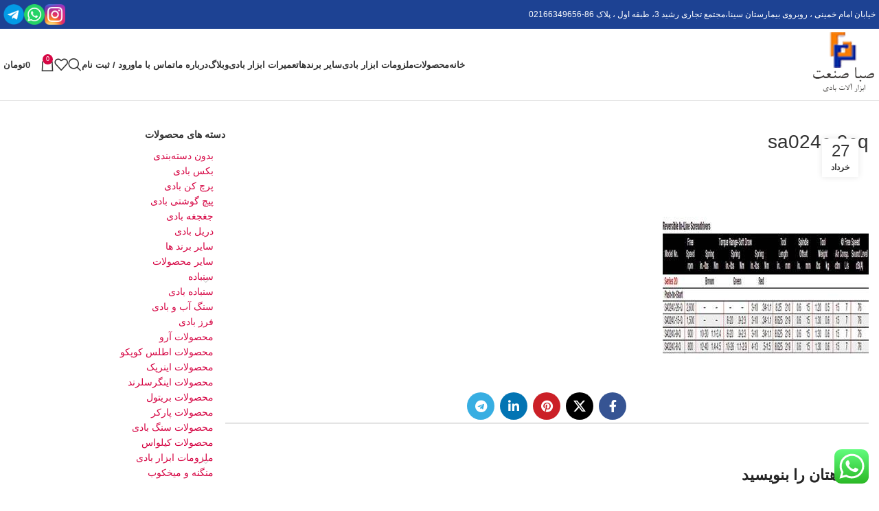

--- FILE ---
content_type: text/html; charset=UTF-8
request_url: https://irgison.com/?attachment_id=4328
body_size: 25307
content:
<!DOCTYPE html>
<html dir="rtl" lang="fa-IR">
<head>
	<meta charset="UTF-8">
	<link rel="profile" href="https://gmpg.org/xfn/11">
	<link rel="pingback" href="https://irgison.com/xmlrpc.php">

	<meta name='robots' content='index, follow, max-image-preview:large, max-snippet:-1, max-video-preview:-1' />

	<!-- This site is optimized with the Yoast SEO Premium plugin v23.0 (Yoast SEO v23.0) - https://yoast.com/wordpress/plugins/seo/ -->
	<title>sa024c-9cq | شرکت صبا صنعت</title>
	<link rel="canonical" href="https://irgison.com/" />
	<meta property="og:locale" content="fa_IR" />
	<meta property="og:type" content="article" />
	<meta property="og:title" content="sa024c-9cq | شرکت صبا صنعت" />
	<meta property="og:url" content="https://irgison.com/" />
	<meta property="og:site_name" content="شرکت صبا صنعت" />
	<meta property="article:publisher" content="https://www.facebook.com/saba.sanat" />
	<meta property="og:image" content="https://irgison.com" />
	<meta property="og:image:width" content="300" />
	<meta property="og:image:height" content="300" />
	<meta property="og:image:type" content="image/jpeg" />
	<meta name="twitter:card" content="summary_large_image" />
	<script type="application/ld+json" class="yoast-schema-graph">{"@context":"https://schema.org","@graph":[{"@type":"WebPage","@id":"https://irgison.com/","url":"https://irgison.com/","name":"sa024c-9cq | شرکت صبا صنعت","isPartOf":{"@id":"https://irgison.com/#website"},"primaryImageOfPage":{"@id":"https://irgison.com/#primaryimage"},"image":{"@id":"https://irgison.com/#primaryimage"},"thumbnailUrl":"https://irgison.com/wp-content/uploads/2017/06/SA054C-10-Qsa054c-17-qSA024C-9-Qsa024c-9cq-3.jpg","datePublished":"2017-06-17T06:03:03+00:00","dateModified":"2017-06-17T06:03:03+00:00","breadcrumb":{"@id":"https://irgison.com/#breadcrumb"},"inLanguage":"fa-IR","potentialAction":[{"@type":"ReadAction","target":["https://irgison.com/"]}]},{"@type":"ImageObject","inLanguage":"fa-IR","@id":"https://irgison.com/#primaryimage","url":"https://irgison.com/wp-content/uploads/2017/06/SA054C-10-Qsa054c-17-qSA024C-9-Qsa024c-9cq-3.jpg","contentUrl":"https://irgison.com/wp-content/uploads/2017/06/SA054C-10-Qsa054c-17-qSA024C-9-Qsa024c-9cq-3.jpg","width":300,"height":300},{"@type":"BreadcrumbList","@id":"https://irgison.com/#breadcrumb","itemListElement":[{"@type":"ListItem","position":1,"name":"خانه","item":"https://irgison.com/"},{"@type":"ListItem","position":2,"name":"پیچ گوشتی بادی مستقیم شات آف آرو SA054C17Q","item":"https://irgison.com/product/%d9%be%db%8c%da%86-%da%af%d9%88%d8%b4%d8%aa%db%8c-%d8%a8%d8%a7%d8%af%db%8c-%d9%85%d8%b3%d8%aa%d9%82%db%8c%d9%85-%d8%b4%d8%a7%d8%aa-%d8%a2%d9%81-%d8%a2%d8%b1%d9%88-sa054c17q/"},{"@type":"ListItem","position":3,"name":"sa024c-9cq"}]},{"@type":"WebSite","@id":"https://irgison.com/#website","url":"https://irgison.com/","name":"شرکت صبا صنعت","description":"اطلس کوپکو . فروش ابزار بادی , تعمیر ابزار بادی","potentialAction":[{"@type":"SearchAction","target":{"@type":"EntryPoint","urlTemplate":"https://irgison.com/?s={search_term_string}"},"query-input":"required name=search_term_string"}],"inLanguage":"fa-IR"},{"@type":"ImageObject","inLanguage":"fa-IR","@id":"https://irgison.com/#local-main-organization-logo","url":"https://irgison.com/wp-content/uploads/2017/06/SA054C-10-Qsa054c-17-qSA024C-9-Qsa024c-9cq-3.jpg","contentUrl":"https://irgison.com/wp-content/uploads/2017/06/SA054C-10-Qsa054c-17-qSA024C-9-Qsa024c-9cq-3.jpg","width":300,"height":300,"caption":"شرکت صبا صنعت"}]}</script>
	<!-- / Yoast SEO Premium plugin. -->


<link rel="alternate" type="application/rss+xml" title="شرکت صبا صنعت &raquo; خوراک" href="https://irgison.com/feed/" />
<link rel="alternate" type="application/rss+xml" title="شرکت صبا صنعت &raquo; خوراک دیدگاه‌ها" href="https://irgison.com/comments/feed/" />
<link rel="alternate" type="application/rss+xml" title="شرکت صبا صنعت &raquo; sa024c-9cq خوراک دیدگاه‌ها" href="https://irgison.com/?attachment_id=4328/feed/" />
<link rel="alternate" title="oEmbed (JSON)" type="application/json+oembed" href="https://irgison.com/wp-json/oembed/1.0/embed?url=https%3A%2F%2Firgison.com%2F%3Fattachment_id%3D4328" />
<link rel="alternate" title="oEmbed (XML)" type="text/xml+oembed" href="https://irgison.com/wp-json/oembed/1.0/embed?url=https%3A%2F%2Firgison.com%2F%3Fattachment_id%3D4328&#038;format=xml" />
<style id='wp-img-auto-sizes-contain-inline-css' type='text/css'>
img:is([sizes=auto i],[sizes^="auto," i]){contain-intrinsic-size:3000px 1500px}
/*# sourceURL=wp-img-auto-sizes-contain-inline-css */
</style>
<link rel='stylesheet' id='ht_ctc_main_css-css' href='https://irgison.com/wp-content/plugins/click-to-chat-for-whatsapp/new/inc/assets/css/main.css?ver=4.6' type='text/css' media='all' />
<style id='woocommerce-inline-inline-css' type='text/css'>
.woocommerce form .form-row .required { visibility: visible; }
/*# sourceURL=woocommerce-inline-inline-css */
</style>
<link rel='stylesheet' id='yith-wcbr-css' href='https://irgison.com/wp-content/plugins/yith-woocommerce-brands-add-on/assets/css/yith-wcbr.css?ver=2.26.0' type='text/css' media='all' />
<link rel='stylesheet' id='bsf-Defaults-css' href='https://irgison.com/wp-content/uploads/smile_fonts/Defaults/Defaults.css?ver=3.19.14' type='text/css' media='all' />
<link rel='stylesheet' id='abzarwp-theme-woodmart-core-fonts-css' href='https://irgison.com/wp-content/plugins/abzarwp-theme-woodmart/assets/fonts/css/fonts.css?ver=1722096793' type='text/css' media='all' />
<link rel='stylesheet' id='js_composer_front-css' href='https://irgison.com/wp-content/plugins/js_composer/assets/css/js_composer.min.css?ver=7.7.2' type='text/css' media='all' />
<link rel='stylesheet' id='bootstrap-css' href='https://irgison.com/wp-content/themes/woodmart/css/bootstrap-light.min.css?ver=7.5.2' type='text/css' media='all' />
<link rel='stylesheet' id='woodmart-style-css' href='https://irgison.com/wp-content/themes/woodmart/css/parts/base-rtl.min.css?ver=7.5.2' type='text/css' media='all' />
<link rel='stylesheet' id='wd-widget-product-cat-css' href='https://irgison.com/wp-content/themes/woodmart/css/parts/woo-widget-product-cat.min.css?ver=7.5.2' type='text/css' media='all' />
<link rel='stylesheet' id='wd-mc4wp-css' href='https://irgison.com/wp-content/themes/woodmart/css/parts/int-mc4wp.min.css?ver=7.5.2' type='text/css' media='all' />
<link rel='stylesheet' id='wd-revolution-slider-css' href='https://irgison.com/wp-content/themes/woodmart/css/parts/int-rev-slider.min.css?ver=7.5.2' type='text/css' media='all' />
<link rel='stylesheet' id='wd-wpbakery-base-css' href='https://irgison.com/wp-content/themes/woodmart/css/parts/int-wpb-base-rtl.min.css?ver=7.5.2' type='text/css' media='all' />
<link rel='stylesheet' id='wd-wpbakery-base-deprecated-css' href='https://irgison.com/wp-content/themes/woodmart/css/parts/int-wpb-base-deprecated.min.css?ver=7.5.2' type='text/css' media='all' />
<link rel='stylesheet' id='wd-notices-fixed-css' href='https://irgison.com/wp-content/themes/woodmart/css/parts/woo-opt-sticky-notices.min.css?ver=7.5.2' type='text/css' media='all' />
<link rel='stylesheet' id='wd-woocommerce-base-css' href='https://irgison.com/wp-content/themes/woodmart/css/parts/woocommerce-base-rtl.min.css?ver=7.5.2' type='text/css' media='all' />
<link rel='stylesheet' id='wd-mod-star-rating-css' href='https://irgison.com/wp-content/themes/woodmart/css/parts/mod-star-rating.min.css?ver=7.5.2' type='text/css' media='all' />
<link rel='stylesheet' id='wd-woo-el-track-order-css' href='https://irgison.com/wp-content/themes/woodmart/css/parts/woo-el-track-order.min.css?ver=7.5.2' type='text/css' media='all' />
<link rel='stylesheet' id='wd-woocommerce-block-notices-css' href='https://irgison.com/wp-content/themes/woodmart/css/parts/woo-mod-block-notices-rtl.min.css?ver=7.5.2' type='text/css' media='all' />
<link rel='stylesheet' id='wd-woo-opt-hide-larger-price-css' href='https://irgison.com/wp-content/themes/woodmart/css/parts/woo-opt-hide-larger-price.min.css?ver=7.5.2' type='text/css' media='all' />
<link rel='stylesheet' id='wd-woo-mod-shop-attributes-css' href='https://irgison.com/wp-content/themes/woodmart/css/parts/woo-mod-shop-attributes.min.css?ver=7.5.2' type='text/css' media='all' />
<link rel='stylesheet' id='wd-header-base-css' href='https://irgison.com/wp-content/themes/woodmart/css/parts/header-base-rtl.min.css?ver=7.5.2' type='text/css' media='all' />
<link rel='stylesheet' id='wd-mod-tools-css' href='https://irgison.com/wp-content/themes/woodmart/css/parts/mod-tools.min.css?ver=7.5.2' type='text/css' media='all' />
<link rel='stylesheet' id='wd-header-elements-base-css' href='https://irgison.com/wp-content/themes/woodmart/css/parts/header-el-base-rtl.min.css?ver=7.5.2' type='text/css' media='all' />
<link rel='stylesheet' id='wd-header-my-account-dropdown-css' href='https://irgison.com/wp-content/themes/woodmart/css/parts/header-el-my-account-dropdown-rtl.min.css?ver=7.5.2' type='text/css' media='all' />
<link rel='stylesheet' id='wd-woo-mod-login-form-css' href='https://irgison.com/wp-content/themes/woodmart/css/parts/woo-mod-login-form.min.css?ver=7.5.2' type='text/css' media='all' />
<link rel='stylesheet' id='wd-header-my-account-css' href='https://irgison.com/wp-content/themes/woodmart/css/parts/header-el-my-account-rtl.min.css?ver=7.5.2' type='text/css' media='all' />
<link rel='stylesheet' id='wd-header-search-css' href='https://irgison.com/wp-content/themes/woodmart/css/parts/header-el-search-rtl.min.css?ver=7.5.2' type='text/css' media='all' />
<link rel='stylesheet' id='wd-header-cart-side-css' href='https://irgison.com/wp-content/themes/woodmart/css/parts/header-el-cart-side.min.css?ver=7.5.2' type='text/css' media='all' />
<link rel='stylesheet' id='wd-woo-mod-quantity-css' href='https://irgison.com/wp-content/themes/woodmart/css/parts/woo-mod-quantity.min.css?ver=7.5.2' type='text/css' media='all' />
<link rel='stylesheet' id='wd-header-cart-css' href='https://irgison.com/wp-content/themes/woodmart/css/parts/header-el-cart-rtl.min.css?ver=7.5.2' type='text/css' media='all' />
<link rel='stylesheet' id='wd-widget-shopping-cart-css' href='https://irgison.com/wp-content/themes/woodmart/css/parts/woo-widget-shopping-cart-rtl.min.css?ver=7.5.2' type='text/css' media='all' />
<link rel='stylesheet' id='wd-widget-product-list-css' href='https://irgison.com/wp-content/themes/woodmart/css/parts/woo-widget-product-list-rtl.min.css?ver=7.5.2' type='text/css' media='all' />
<link rel='stylesheet' id='wd-header-mobile-nav-dropdown-css' href='https://irgison.com/wp-content/themes/woodmart/css/parts/header-el-mobile-nav-dropdown.min.css?ver=7.5.2' type='text/css' media='all' />
<link rel='stylesheet' id='wd-page-title-css' href='https://irgison.com/wp-content/themes/woodmart/css/parts/page-title.min.css?ver=7.5.2' type='text/css' media='all' />
<link rel='stylesheet' id='wd-social-icons-css' href='https://irgison.com/wp-content/themes/woodmart/css/parts/el-social-icons.min.css?ver=7.5.2' type='text/css' media='all' />
<link rel='stylesheet' id='wd-page-navigation-css' href='https://irgison.com/wp-content/themes/woodmart/css/parts/mod-page-navigation.min.css?ver=7.5.2' type='text/css' media='all' />
<link rel='stylesheet' id='wd-blog-base-css' href='https://irgison.com/wp-content/themes/woodmart/css/parts/blog-base-rtl.min.css?ver=7.5.2' type='text/css' media='all' />
<link rel='stylesheet' id='wd-blog-loop-base-old-css' href='https://irgison.com/wp-content/themes/woodmart/css/parts/blog-loop-base-old-rtl.min.css?ver=7.5.2' type='text/css' media='all' />
<link rel='stylesheet' id='wd-blog-loop-design-masonry-css' href='https://irgison.com/wp-content/themes/woodmart/css/parts/blog-loop-design-masonry-rtl.min.css?ver=7.5.2' type='text/css' media='all' />
<link rel='stylesheet' id='wd-woo-opt-title-limit-css' href='https://irgison.com/wp-content/themes/woodmart/css/parts/woo-opt-title-limit.min.css?ver=7.5.2' type='text/css' media='all' />
<link rel='stylesheet' id='wd-swiper-css' href='https://irgison.com/wp-content/themes/woodmart/css/parts/lib-swiper-rtl.min.css?ver=7.5.2' type='text/css' media='all' />
<link rel='stylesheet' id='wd-mod-comments-css' href='https://irgison.com/wp-content/themes/woodmart/css/parts/mod-comments-rtl.min.css?ver=7.5.2' type='text/css' media='all' />
<link rel='stylesheet' id='wd-off-canvas-sidebar-css' href='https://irgison.com/wp-content/themes/woodmart/css/parts/opt-off-canvas-sidebar-rtl.min.css?ver=7.5.2' type='text/css' media='all' />
<link rel='stylesheet' id='wd-footer-base-css' href='https://irgison.com/wp-content/themes/woodmart/css/parts/footer-base-rtl.min.css?ver=7.5.2' type='text/css' media='all' />
<link rel='stylesheet' id='wd-scroll-top-css' href='https://irgison.com/wp-content/themes/woodmart/css/parts/opt-scrolltotop-rtl.min.css?ver=7.5.2' type='text/css' media='all' />
<link rel='stylesheet' id='wd-wd-search-results-css' href='https://irgison.com/wp-content/themes/woodmart/css/parts/wd-search-results-rtl.min.css?ver=7.5.2' type='text/css' media='all' />
<link rel='stylesheet' id='wd-wd-search-form-css' href='https://irgison.com/wp-content/themes/woodmart/css/parts/wd-search-form-rtl.min.css?ver=7.5.2' type='text/css' media='all' />
<link rel='stylesheet' id='wd-mod-sticky-sidebar-opener-css' href='https://irgison.com/wp-content/themes/woodmart/css/parts/mod-sticky-sidebar-opener-rtl.min.css?ver=7.5.2' type='text/css' media='all' />
<link rel='stylesheet' id='wd-header-search-fullscreen-css' href='https://irgison.com/wp-content/themes/woodmart/css/parts/header-el-search-fullscreen-general-rtl.min.css?ver=7.5.2' type='text/css' media='all' />
<link rel='stylesheet' id='wd-header-search-fullscreen-1-css' href='https://irgison.com/wp-content/themes/woodmart/css/parts/header-el-search-fullscreen-1-rtl.min.css?ver=7.5.2' type='text/css' media='all' />
<link rel='stylesheet' id='wd-bottom-toolbar-css' href='https://irgison.com/wp-content/themes/woodmart/css/parts/opt-bottom-toolbar-rtl.min.css?ver=7.5.2' type='text/css' media='all' />
<script type="text/javascript" src="https://irgison.com/wp-includes/js/jquery/jquery.min.js?ver=3.7.1" id="jquery-core-js"></script>
<script type="text/javascript" src="https://irgison.com/wp-includes/js/jquery/jquery-migrate.min.js?ver=3.4.1" id="jquery-migrate-js"></script>
<script type="text/javascript" src="https://irgison.com/wp-content/plugins/woocommerce/assets/js/jquery-blockui/jquery.blockUI.min.js?ver=2.7.0-wc.9.1.5" id="jquery-blockui-js" defer="defer" data-wp-strategy="defer"></script>
<script type="text/javascript" src="https://irgison.com/wp-content/plugins/woocommerce/assets/js/js-cookie/js.cookie.min.js?ver=2.1.4-wc.9.1.5" id="js-cookie-js" defer="defer" data-wp-strategy="defer"></script>
<script type="text/javascript" id="woocommerce-js-extra">
/* <![CDATA[ */
var woocommerce_params = {"ajax_url":"/wp-admin/admin-ajax.php","wc_ajax_url":"/?wc-ajax=%%endpoint%%"};
//# sourceURL=woocommerce-js-extra
/* ]]> */
</script>
<script type="text/javascript" src="https://irgison.com/wp-content/plugins/woocommerce/assets/js/frontend/woocommerce.min.js?ver=9.1.5" id="woocommerce-js" defer="defer" data-wp-strategy="defer"></script>
<script type="text/javascript" src="https://irgison.com/wp-content/themes/woodmart/js/libs/device.min.js?ver=7.5.2" id="wd-device-library-js"></script>
<script type="text/javascript" src="https://irgison.com/wp-content/themes/woodmart/js/scripts/global/scrollBar.min.js?ver=7.5.2" id="wd-scrollbar-js"></script>
<script></script><link rel="https://api.w.org/" href="https://irgison.com/wp-json/" /><link rel="alternate" title="JSON" type="application/json" href="https://irgison.com/wp-json/wp/v2/media/4328" /><link rel="EditURI" type="application/rsd+xml" title="RSD" href="https://irgison.com/xmlrpc.php?rsd" />
<meta name="generator" content="WordPress 6.9" />
<meta name="generator" content="WooCommerce 9.1.5" />
<link rel='shortlink' href='https://irgison.com/?p=4328' />
					<meta name="viewport" content="width=device-width, initial-scale=1.0, maximum-scale=1.0, user-scalable=no">
										<noscript><style>.woocommerce-product-gallery{ opacity: 1 !important; }</style></noscript>
	<meta name="generator" content="Elementor 3.23.1; features: e_optimized_css_loading, additional_custom_breakpoints, e_lazyload; settings: css_print_method-external, google_font-enabled, font_display-auto">
			<style>
				.e-con.e-parent:nth-of-type(n+4):not(.e-lazyloaded):not(.e-no-lazyload),
				.e-con.e-parent:nth-of-type(n+4):not(.e-lazyloaded):not(.e-no-lazyload) * {
					background-image: none !important;
				}
				@media screen and (max-height: 1024px) {
					.e-con.e-parent:nth-of-type(n+3):not(.e-lazyloaded):not(.e-no-lazyload),
					.e-con.e-parent:nth-of-type(n+3):not(.e-lazyloaded):not(.e-no-lazyload) * {
						background-image: none !important;
					}
				}
				@media screen and (max-height: 640px) {
					.e-con.e-parent:nth-of-type(n+2):not(.e-lazyloaded):not(.e-no-lazyload),
					.e-con.e-parent:nth-of-type(n+2):not(.e-lazyloaded):not(.e-no-lazyload) * {
						background-image: none !important;
					}
				}
			</style>
			<meta name="generator" content="Powered by WPBakery Page Builder - drag and drop page builder for WordPress."/>
<meta name="generator" content="Powered by Slider Revolution 6.7.14 - responsive, Mobile-Friendly Slider Plugin for WordPress with comfortable drag and drop interface." />
<style class='wp-fonts-local' type='text/css'>
@font-face{font-family:Inter;font-style:normal;font-weight:300 900;font-display:fallback;src:url('https://irgison.com/wp-content/plugins/woocommerce/assets/fonts/Inter-VariableFont_slnt,wght.woff2') format('woff2');font-stretch:normal;}
@font-face{font-family:Cardo;font-style:normal;font-weight:400;font-display:fallback;src:url('https://irgison.com/wp-content/plugins/woocommerce/assets/fonts/cardo_normal_400.woff2') format('woff2');}
</style>
<link rel="icon" href="https://irgison.com/wp-content/uploads/2017/06/cropped-favicon-1-150x150.png" sizes="32x32" />
<link rel="icon" href="https://irgison.com/wp-content/uploads/2017/06/cropped-favicon-1-300x300.png" sizes="192x192" />
<link rel="apple-touch-icon" href="https://irgison.com/wp-content/uploads/2017/06/cropped-favicon-1-300x300.png" />
<meta name="msapplication-TileImage" content="https://irgison.com/wp-content/uploads/2017/06/cropped-favicon-1-300x300.png" />
<script>function setREVStartSize(e){
			//window.requestAnimationFrame(function() {
				window.RSIW = window.RSIW===undefined ? window.innerWidth : window.RSIW;
				window.RSIH = window.RSIH===undefined ? window.innerHeight : window.RSIH;
				try {
					var pw = document.getElementById(e.c).parentNode.offsetWidth,
						newh;
					pw = pw===0 || isNaN(pw) || (e.l=="fullwidth" || e.layout=="fullwidth") ? window.RSIW : pw;
					e.tabw = e.tabw===undefined ? 0 : parseInt(e.tabw);
					e.thumbw = e.thumbw===undefined ? 0 : parseInt(e.thumbw);
					e.tabh = e.tabh===undefined ? 0 : parseInt(e.tabh);
					e.thumbh = e.thumbh===undefined ? 0 : parseInt(e.thumbh);
					e.tabhide = e.tabhide===undefined ? 0 : parseInt(e.tabhide);
					e.thumbhide = e.thumbhide===undefined ? 0 : parseInt(e.thumbhide);
					e.mh = e.mh===undefined || e.mh=="" || e.mh==="auto" ? 0 : parseInt(e.mh,0);
					if(e.layout==="fullscreen" || e.l==="fullscreen")
						newh = Math.max(e.mh,window.RSIH);
					else{
						e.gw = Array.isArray(e.gw) ? e.gw : [e.gw];
						for (var i in e.rl) if (e.gw[i]===undefined || e.gw[i]===0) e.gw[i] = e.gw[i-1];
						e.gh = e.el===undefined || e.el==="" || (Array.isArray(e.el) && e.el.length==0)? e.gh : e.el;
						e.gh = Array.isArray(e.gh) ? e.gh : [e.gh];
						for (var i in e.rl) if (e.gh[i]===undefined || e.gh[i]===0) e.gh[i] = e.gh[i-1];
											
						var nl = new Array(e.rl.length),
							ix = 0,
							sl;
						e.tabw = e.tabhide>=pw ? 0 : e.tabw;
						e.thumbw = e.thumbhide>=pw ? 0 : e.thumbw;
						e.tabh = e.tabhide>=pw ? 0 : e.tabh;
						e.thumbh = e.thumbhide>=pw ? 0 : e.thumbh;
						for (var i in e.rl) nl[i] = e.rl[i]<window.RSIW ? 0 : e.rl[i];
						sl = nl[0];
						for (var i in nl) if (sl>nl[i] && nl[i]>0) { sl = nl[i]; ix=i;}
						var m = pw>(e.gw[ix]+e.tabw+e.thumbw) ? 1 : (pw-(e.tabw+e.thumbw)) / (e.gw[ix]);
						newh =  (e.gh[ix] * m) + (e.tabh + e.thumbh);
					}
					var el = document.getElementById(e.c);
					if (el!==null && el) el.style.height = newh+"px";
					el = document.getElementById(e.c+"_wrapper");
					if (el!==null && el) {
						el.style.height = newh+"px";
						el.style.display = "block";
					}
				} catch(e){
					console.log("Failure at Presize of Slider:" + e)
				}
			//});
		  };</script>
<style>
		
		</style>            <style>
                /* this bug fixed in woodmart new version so we no more need this codes ! */

                /*.menu-simple-dropdown .menu-item-has-children > a:after {*/
                /*    content: "\f127" !important;*/
                /*}*/

                /*body.rtl .menu-simple-dropdown .menu-item-has-children > a:after {*/
                /*    content: "\f126" !important;*/
                /*}*/

                /* mega-menu bug */
                .menu-mega-dropdown .sub-menu-dropdown {
                    overflow: hidden;
                }

            </style>
			<noscript><style> .wpb_animate_when_almost_visible { opacity: 1; }</style></noscript>			<style id="wd-style-default_header-css" data-type="wd-style-default_header">
				:root{
	--wd-top-bar-h: 42px;
	--wd-top-bar-sm-h: 40px;
	--wd-top-bar-sticky-h: .00001px;
	--wd-top-bar-brd-w: .00001px;

	--wd-header-general-h: 104px;
	--wd-header-general-sm-h: 60px;
	--wd-header-general-sticky-h: .00001px;
	--wd-header-general-brd-w: 1px;

	--wd-header-bottom-h: 50px;
	--wd-header-bottom-sm-h: .00001px;
	--wd-header-bottom-sticky-h: .00001px;
	--wd-header-bottom-brd-w: .00001px;

	--wd-header-clone-h: .00001px;

	--wd-header-brd-w: calc(var(--wd-top-bar-brd-w) + var(--wd-header-general-brd-w) + var(--wd-header-bottom-brd-w));
	--wd-header-h: calc(var(--wd-top-bar-h) + var(--wd-header-general-h) + var(--wd-header-bottom-h) + var(--wd-header-brd-w));
	--wd-header-sticky-h: calc(var(--wd-top-bar-sticky-h) + var(--wd-header-general-sticky-h) + var(--wd-header-bottom-sticky-h) + var(--wd-header-clone-h) + var(--wd-header-brd-w));
	--wd-header-sm-h: calc(var(--wd-top-bar-sm-h) + var(--wd-header-general-sm-h) + var(--wd-header-bottom-sm-h) + var(--wd-header-brd-w));
}

.whb-top-bar .wd-dropdown {
	margin-top: 1px;
}

.whb-top-bar .wd-dropdown:after {
	height: 11px;
}




:root:has(.whb-general-header.whb-border-boxed) {
	--wd-header-general-brd-w: .00001px;
}

@media (max-width: 1024px) {
:root:has(.whb-general-header.whb-hidden-mobile) {
	--wd-header-general-brd-w: .00001px;
}
}


.whb-header-bottom .wd-dropdown {
	margin-top: 5px;
}

.whb-header-bottom .wd-dropdown:after {
	height: 15px;
}



		
.whb-top-bar {
	background-color: rgba(29, 66, 147, 1);
}

.whb-duljtjrl87kj7pmuut6b .searchform {
	--wd-form-height: 46px;
}
.whb-general-header {
	border-color: rgba(129, 129, 129, 0.2);border-bottom-width: 1px;border-bottom-style: solid;
}
			</style>
						<style id="wd-style-theme_settings_default-css" data-type="wd-style-theme_settings_default">
				@font-face {
	font-weight: normal;
	font-style: normal;
	font-family: "woodmart-font";
	src: url("//irgison.com/wp-content/themes/woodmart/fonts/woodmart-font-1-400.woff2?v=7.5.2") format("woff2");
}

:root {
	--wd-text-font: "IRANSans", Arial, Helvetica, sans-serif;
	--wd-text-font-weight: 400;
	--wd-text-color: #777777;
	--wd-text-font-size: 14px;
	--wd-title-font: "IRANSans", Arial, Helvetica, sans-serif;
	--wd-title-font-weight: 600;
	--wd-title-color: #242424;
	--wd-entities-title-font: "iransans, sans-serif", Arial, Helvetica, sans-serif;
	--wd-entities-title-font-weight: 500;
	--wd-entities-title-color: #333333;
	--wd-entities-title-color-hover: rgb(51 51 51 / 65%);
	--wd-alternative-font: "dana", Arial, Helvetica, sans-serif;
	--wd-widget-title-font: "iranyekan", Arial, Helvetica, sans-serif;
	--wd-widget-title-font-weight: 600;
	--wd-widget-title-transform: uppercase;
	--wd-widget-title-color: #333;
	--wd-widget-title-font-size: 14px;
	--wd-header-el-font: "iranyekan", Arial, Helvetica, sans-serif;
	--wd-header-el-font-weight: 700;
	--wd-header-el-transform: uppercase;
	--wd-header-el-font-size: 13px;
	--wd-primary-color: #d60644;
	--wd-alternative-color: #a40534;
	--wd-link-color: #d60644;
	--wd-link-color-hover: #a40534;
	--btn-default-bgcolor: #d60644;
	--btn-default-bgcolor-hover: #bc0542;
	--btn-accented-bgcolor: #d60644;
	--btn-accented-bgcolor-hover: #c10544;
	--wd-form-brd-width: 2px;
	--notices-success-bg: #459647;
	--notices-success-color: #fff;
	--notices-warning-bg: #E0B252;
	--notices-warning-color: #fff;
}
.woodmart-woocommerce-layered-nav .wd-scroll-content {
	max-height: 280px;
}
.wd-popup.wd-age-verify {
	--wd-popup-width: 500px;
}
.wd-popup.wd-promo-popup {
	background-color: #111111;
	background-image: none;
	background-repeat: no-repeat;
	background-size: contain;
	background-position: left center;
	--wd-popup-width: 800px;
}
.page-title-default {
	background-color: #0a0a0a;
	background-image: none;
	background-size: cover;
	background-position: center center;
}
.footer-container {
	background-color: #eceff1;
	background-image: none;
}
html .wd-nav.wd-nav-main > li > a, html .wd-dropdown-menu.wd-design-sized .wd-sub-menu > li > a, body .wd-dropdown-menu.wd-design-full-width .wd-sub-menu > li > a, body .wd-dropdown-menu.wd-design-aside .wd-wp-menu > .sub-sub-menu > li > a, body .wd-dropdown-menu.wd-design-aside .wd-sub-menu .wd-sub-menu > li > a, html .wd-dropdown-menu.wd-design-sized .sub-sub-menu li a, html .wd-dropdown-menu.wd-design-full-width .sub-sub-menu li a, body .wd-dropdown-menu.wd-design-aside .wd-wp-menu > .sub-sub-menu .sub-sub-menu li a, body .wd-dropdown-menu.wd-design-aside .wd-sub-menu .wd-sub-menu .sub-sub-menu li a, html .wd-dropdown-menu.wd-design-default .wd-sub-menu li a, html .wd-nav.wd-nav-secondary > li > a, html .whb-header .wd-header-cats .menu-opener, html .wd-dropdown-cats .wd-nav.wd-nav-vertical > li > a, html .wd-dropdown-my-account .wd-sub-menu li a, html .wd-nav-mobile > li > a, html .wd-nav-mobile .wd-sub-menu li a, html .page-title > .container > .title, html .page-title .breadcrumbs a, html .page-title .breadcrumbs span, html .page-title .yoast-breadcrumb a, html .page-title .yoast-breadcrumb span, html .main-page-wrapper .wd-product .product-wrapper .wd-entities-title, html .wd-product .price, html .wd-product .price > .amount, html .wd-product .price ins > .amount, html .product.wd-product del, html .product.wd-product del .amount, html .product.category-grid-item .wd-entities-title, html .product.category-grid-item.cat-design-replace-title .wd-entities-title, html .wd-masonry-first .category-grid-item:first-child .wd-entities-title, html .product.wd-cat .wd-entities-title, html .product.category-grid-item .more-products, html .product.category-grid-item.cat-design-replace-title .more-products, html .product.wd-cat .wd-cat-count, html .product-image-summary-wrap .product_title, html .wd-single-title .product_title, html .product-image-summary-wrap .summary-inner > .price, html .product-image-summary-wrap .summary-inner > .price > .amount, html .product-image-summary-wrap .summary-inner > .price > .price > .amount, html .product-image-summary-wrap .summary-inner > .price ins .amount, html .wd-single-price .price, html .wd-single-price .price > .amount, html .wd-single-price .price > ins .amount, html .product-image-summary-wrap .variations_form .woocommerce-variation-price .price > .amount, html .product-image-summary-wrap .variations_form .woocommerce-variation-price .price > ins .amount, html .wd-single-add-cart .variations_form .woocommerce-variation-price .price > .amount, html .wd-single-add-cart .variations_form .woocommerce-variation-price .price > ins .amount, html .post.wd-post .post-title, html .wd-blog-holder .post.wd-post .post-title, html .wd-carousel-item .post.wd-post .post-title, html .post-single-page .post-title,  {
	font-family: "IRANSans", Arial, Helvetica, sans-serif;
	font-weight: 400;
}
.wd-popup.popup-quick-view {
	--wd-popup-width: 920px;
}
:root{
--wd-container-w: 1600px;
--wd-form-brd-radius: 5px;
--btn-default-color: #fff;
--btn-default-color-hover: #fff;
--btn-accented-color: #fff;
--btn-accented-color-hover: #fff;
--btn-default-bottom-active: -1px;
--btn-default-brd-radius: 0px;
--btn-default-box-shadow: inset 0 -2px 0 rgba(0, 0, 0, .15);
--btn-default-box-shadow-hover: inset 0 -2px 0 rgba(0, 0, 0, .15);
--btn-accented-bottom-active: -1px;
--btn-accented-brd-radius: 0px;
--btn-accented-box-shadow: inset 0 -2px 0 rgba(0, 0, 0, .15);
--btn-accented-box-shadow-hover: inset 0 -2px 0 rgba(0, 0, 0, .15);
--wd-brd-radius: 0px;
}

@media (min-width: 1600px) {
[data-vc-full-width]:not([data-vc-stretch-content]),
:is(.vc_section, .vc_row).wd-section-stretch {
padding-left: calc((100vw - 1600px - var(--wd-sticky-nav-w) - var(--wd-scroll-w)) / 2);
padding-right: calc((100vw - 1600px - var(--wd-sticky-nav-w) - var(--wd-scroll-w)) / 2);
}
}

rs-slides :is([data-type=text],[data-type=button]) {
font-family: IRANSans !important;
}
rs-slides :is(h1,h2,h3,h4,h5,h6)[data-type=text] {
font-family: IRANSans !important;
}

			</style>
			<style id='global-styles-inline-css' type='text/css'>
:root{--wp--preset--aspect-ratio--square: 1;--wp--preset--aspect-ratio--4-3: 4/3;--wp--preset--aspect-ratio--3-4: 3/4;--wp--preset--aspect-ratio--3-2: 3/2;--wp--preset--aspect-ratio--2-3: 2/3;--wp--preset--aspect-ratio--16-9: 16/9;--wp--preset--aspect-ratio--9-16: 9/16;--wp--preset--color--black: #000000;--wp--preset--color--cyan-bluish-gray: #abb8c3;--wp--preset--color--white: #ffffff;--wp--preset--color--pale-pink: #f78da7;--wp--preset--color--vivid-red: #cf2e2e;--wp--preset--color--luminous-vivid-orange: #ff6900;--wp--preset--color--luminous-vivid-amber: #fcb900;--wp--preset--color--light-green-cyan: #7bdcb5;--wp--preset--color--vivid-green-cyan: #00d084;--wp--preset--color--pale-cyan-blue: #8ed1fc;--wp--preset--color--vivid-cyan-blue: #0693e3;--wp--preset--color--vivid-purple: #9b51e0;--wp--preset--gradient--vivid-cyan-blue-to-vivid-purple: linear-gradient(135deg,rgb(6,147,227) 0%,rgb(155,81,224) 100%);--wp--preset--gradient--light-green-cyan-to-vivid-green-cyan: linear-gradient(135deg,rgb(122,220,180) 0%,rgb(0,208,130) 100%);--wp--preset--gradient--luminous-vivid-amber-to-luminous-vivid-orange: linear-gradient(135deg,rgb(252,185,0) 0%,rgb(255,105,0) 100%);--wp--preset--gradient--luminous-vivid-orange-to-vivid-red: linear-gradient(135deg,rgb(255,105,0) 0%,rgb(207,46,46) 100%);--wp--preset--gradient--very-light-gray-to-cyan-bluish-gray: linear-gradient(135deg,rgb(238,238,238) 0%,rgb(169,184,195) 100%);--wp--preset--gradient--cool-to-warm-spectrum: linear-gradient(135deg,rgb(74,234,220) 0%,rgb(151,120,209) 20%,rgb(207,42,186) 40%,rgb(238,44,130) 60%,rgb(251,105,98) 80%,rgb(254,248,76) 100%);--wp--preset--gradient--blush-light-purple: linear-gradient(135deg,rgb(255,206,236) 0%,rgb(152,150,240) 100%);--wp--preset--gradient--blush-bordeaux: linear-gradient(135deg,rgb(254,205,165) 0%,rgb(254,45,45) 50%,rgb(107,0,62) 100%);--wp--preset--gradient--luminous-dusk: linear-gradient(135deg,rgb(255,203,112) 0%,rgb(199,81,192) 50%,rgb(65,88,208) 100%);--wp--preset--gradient--pale-ocean: linear-gradient(135deg,rgb(255,245,203) 0%,rgb(182,227,212) 50%,rgb(51,167,181) 100%);--wp--preset--gradient--electric-grass: linear-gradient(135deg,rgb(202,248,128) 0%,rgb(113,206,126) 100%);--wp--preset--gradient--midnight: linear-gradient(135deg,rgb(2,3,129) 0%,rgb(40,116,252) 100%);--wp--preset--font-size--small: 13px;--wp--preset--font-size--medium: 20px;--wp--preset--font-size--large: 36px;--wp--preset--font-size--x-large: 42px;--wp--preset--font-family--inter: "Inter", sans-serif;--wp--preset--font-family--cardo: Cardo;--wp--preset--spacing--20: 0.44rem;--wp--preset--spacing--30: 0.67rem;--wp--preset--spacing--40: 1rem;--wp--preset--spacing--50: 1.5rem;--wp--preset--spacing--60: 2.25rem;--wp--preset--spacing--70: 3.38rem;--wp--preset--spacing--80: 5.06rem;--wp--preset--shadow--natural: 6px 6px 9px rgba(0, 0, 0, 0.2);--wp--preset--shadow--deep: 12px 12px 50px rgba(0, 0, 0, 0.4);--wp--preset--shadow--sharp: 6px 6px 0px rgba(0, 0, 0, 0.2);--wp--preset--shadow--outlined: 6px 6px 0px -3px rgb(255, 255, 255), 6px 6px rgb(0, 0, 0);--wp--preset--shadow--crisp: 6px 6px 0px rgb(0, 0, 0);}:where(.is-layout-flex){gap: 0.5em;}:where(.is-layout-grid){gap: 0.5em;}body .is-layout-flex{display: flex;}.is-layout-flex{flex-wrap: wrap;align-items: center;}.is-layout-flex > :is(*, div){margin: 0;}body .is-layout-grid{display: grid;}.is-layout-grid > :is(*, div){margin: 0;}:where(.wp-block-columns.is-layout-flex){gap: 2em;}:where(.wp-block-columns.is-layout-grid){gap: 2em;}:where(.wp-block-post-template.is-layout-flex){gap: 1.25em;}:where(.wp-block-post-template.is-layout-grid){gap: 1.25em;}.has-black-color{color: var(--wp--preset--color--black) !important;}.has-cyan-bluish-gray-color{color: var(--wp--preset--color--cyan-bluish-gray) !important;}.has-white-color{color: var(--wp--preset--color--white) !important;}.has-pale-pink-color{color: var(--wp--preset--color--pale-pink) !important;}.has-vivid-red-color{color: var(--wp--preset--color--vivid-red) !important;}.has-luminous-vivid-orange-color{color: var(--wp--preset--color--luminous-vivid-orange) !important;}.has-luminous-vivid-amber-color{color: var(--wp--preset--color--luminous-vivid-amber) !important;}.has-light-green-cyan-color{color: var(--wp--preset--color--light-green-cyan) !important;}.has-vivid-green-cyan-color{color: var(--wp--preset--color--vivid-green-cyan) !important;}.has-pale-cyan-blue-color{color: var(--wp--preset--color--pale-cyan-blue) !important;}.has-vivid-cyan-blue-color{color: var(--wp--preset--color--vivid-cyan-blue) !important;}.has-vivid-purple-color{color: var(--wp--preset--color--vivid-purple) !important;}.has-black-background-color{background-color: var(--wp--preset--color--black) !important;}.has-cyan-bluish-gray-background-color{background-color: var(--wp--preset--color--cyan-bluish-gray) !important;}.has-white-background-color{background-color: var(--wp--preset--color--white) !important;}.has-pale-pink-background-color{background-color: var(--wp--preset--color--pale-pink) !important;}.has-vivid-red-background-color{background-color: var(--wp--preset--color--vivid-red) !important;}.has-luminous-vivid-orange-background-color{background-color: var(--wp--preset--color--luminous-vivid-orange) !important;}.has-luminous-vivid-amber-background-color{background-color: var(--wp--preset--color--luminous-vivid-amber) !important;}.has-light-green-cyan-background-color{background-color: var(--wp--preset--color--light-green-cyan) !important;}.has-vivid-green-cyan-background-color{background-color: var(--wp--preset--color--vivid-green-cyan) !important;}.has-pale-cyan-blue-background-color{background-color: var(--wp--preset--color--pale-cyan-blue) !important;}.has-vivid-cyan-blue-background-color{background-color: var(--wp--preset--color--vivid-cyan-blue) !important;}.has-vivid-purple-background-color{background-color: var(--wp--preset--color--vivid-purple) !important;}.has-black-border-color{border-color: var(--wp--preset--color--black) !important;}.has-cyan-bluish-gray-border-color{border-color: var(--wp--preset--color--cyan-bluish-gray) !important;}.has-white-border-color{border-color: var(--wp--preset--color--white) !important;}.has-pale-pink-border-color{border-color: var(--wp--preset--color--pale-pink) !important;}.has-vivid-red-border-color{border-color: var(--wp--preset--color--vivid-red) !important;}.has-luminous-vivid-orange-border-color{border-color: var(--wp--preset--color--luminous-vivid-orange) !important;}.has-luminous-vivid-amber-border-color{border-color: var(--wp--preset--color--luminous-vivid-amber) !important;}.has-light-green-cyan-border-color{border-color: var(--wp--preset--color--light-green-cyan) !important;}.has-vivid-green-cyan-border-color{border-color: var(--wp--preset--color--vivid-green-cyan) !important;}.has-pale-cyan-blue-border-color{border-color: var(--wp--preset--color--pale-cyan-blue) !important;}.has-vivid-cyan-blue-border-color{border-color: var(--wp--preset--color--vivid-cyan-blue) !important;}.has-vivid-purple-border-color{border-color: var(--wp--preset--color--vivid-purple) !important;}.has-vivid-cyan-blue-to-vivid-purple-gradient-background{background: var(--wp--preset--gradient--vivid-cyan-blue-to-vivid-purple) !important;}.has-light-green-cyan-to-vivid-green-cyan-gradient-background{background: var(--wp--preset--gradient--light-green-cyan-to-vivid-green-cyan) !important;}.has-luminous-vivid-amber-to-luminous-vivid-orange-gradient-background{background: var(--wp--preset--gradient--luminous-vivid-amber-to-luminous-vivid-orange) !important;}.has-luminous-vivid-orange-to-vivid-red-gradient-background{background: var(--wp--preset--gradient--luminous-vivid-orange-to-vivid-red) !important;}.has-very-light-gray-to-cyan-bluish-gray-gradient-background{background: var(--wp--preset--gradient--very-light-gray-to-cyan-bluish-gray) !important;}.has-cool-to-warm-spectrum-gradient-background{background: var(--wp--preset--gradient--cool-to-warm-spectrum) !important;}.has-blush-light-purple-gradient-background{background: var(--wp--preset--gradient--blush-light-purple) !important;}.has-blush-bordeaux-gradient-background{background: var(--wp--preset--gradient--blush-bordeaux) !important;}.has-luminous-dusk-gradient-background{background: var(--wp--preset--gradient--luminous-dusk) !important;}.has-pale-ocean-gradient-background{background: var(--wp--preset--gradient--pale-ocean) !important;}.has-electric-grass-gradient-background{background: var(--wp--preset--gradient--electric-grass) !important;}.has-midnight-gradient-background{background: var(--wp--preset--gradient--midnight) !important;}.has-small-font-size{font-size: var(--wp--preset--font-size--small) !important;}.has-medium-font-size{font-size: var(--wp--preset--font-size--medium) !important;}.has-large-font-size{font-size: var(--wp--preset--font-size--large) !important;}.has-x-large-font-size{font-size: var(--wp--preset--font-size--x-large) !important;}
/*# sourceURL=global-styles-inline-css */
</style>
<link rel='stylesheet' id='abzarwp-fonts-all-css' href='https://irgison.com/wp-content/plugins/revslider/abzarwp/fonts/all/css/fonts.css?ver=6.9' type='text/css' media='all' />
<link rel='stylesheet' id='rs-plugin-settings-css' href='//irgison.com/wp-content/plugins/revslider/sr6/assets/css/rs6.css?ver=6.7.14' type='text/css' media='all' />
<style id='rs-plugin-settings-inline-css' type='text/css'>
#rs-demo-id {}
/*# sourceURL=rs-plugin-settings-inline-css */
</style>
</head>

<body class="rtl attachment wp-singular attachment-template-default single single-attachment postid-4328 attachmentid-4328 attachment-jpeg wp-theme-woodmart theme-woodmart woocommerce-no-js wrapper-wide  categories-accordion-on woodmart-ajax-shop-on offcanvas-sidebar-mobile offcanvas-sidebar-tablet notifications-sticky sticky-toolbar-on hide-larger-price wpb-js-composer js-comp-ver-7.7.2 vc_responsive elementor-default elementor-kit-5867">
			<script type="text/javascript" id="wd-flicker-fix">// Flicker fix.</script>	
	
	<div class="website-wrapper">
									<header class="whb-header whb-default_header whb-sticky-shadow whb-scroll-stick whb-sticky-real">
					<div class="whb-main-header">
	
<div class="whb-row whb-top-bar whb-not-sticky-row whb-with-bg whb-without-border whb-color-dark whb-flex-flex-middle">
	<div class="container">
		<div class="whb-flex-row whb-top-bar-inner">
			<div class="whb-column whb-col-left whb-visible-lg">
	
<div class="wd-header-text set-cont-mb-s reset-last-child "><span style="color: #ffffff;">خیابان امام خمینی ، روبروی بیمارستان سینا،مجتمع تجاری رشید 3، طبقه اول ، پلاک 6</span></div>
</div>
<div class="whb-column whb-col-center whb-visible-lg">
	
<div class="wd-header-text set-cont-mb-s reset-last-child "><span style="color: #ffffff;">02166349656-8</span></div>
</div>
<div class="whb-column whb-col-right whb-visible-lg">
	
<div class="wd-header-text set-cont-mb-s reset-last-child "><a href="https://www.instagram.com/abzar_badi/" target="_blank" rel="noreferrer noopener"><img class="wp-image-5902" style="width: 30px;" src="https://irgison.com/wp-content/uploads/2022/02/Instagram.png" alt="" /></a><a href="https://api.whatsapp.com/send/?phone=989123477847&amp;text&amp;app_absent=0" target="_blank" rel="noreferrer noopener"><img class="alignnone wp-image-5904" style="width: 30px;" src="https://irgison.com/wp-content/uploads/2022/02/whatsapp.png" alt="" width="300" height="300" /></a><img class="wp-image-5905" style="width: 30px;" src="https://irgison.com/wp-content/uploads/2022/02/Telegram.png" alt="" /></div>
</div>
<div class="whb-column whb-col-mobile whb-hidden-lg">
	
<div class="wd-header-text set-cont-mb-s reset-last-child "><span style="color: #ffffff;"><strong>02166349656</strong></span></div>
<div class="whb-space-element " style="width:40px;"></div>
<div class="wd-header-text set-cont-mb-s reset-last-child "><a href="https://www.instagram.com/abzar_badi/" target="_blank" rel="noreferrer noopener"><img class="wp-image-5902" style="width: 30px;" src="https://irgison.com/wp-content/uploads/2022/02/Instagram.png" alt="" /></a><a href="https://wa.me/989123477847" target="_blank" rel="noreferrer noopener"><img class="alignnone wp-image-5904" style="width: 30px;" src="https://irgison.com/wp-content/uploads/2022/02/whatsapp.png" alt="" width="300" height="300" /></a><img class="wp-image-5905" style="width: 30px;" src="https://irgison.com/wp-content/uploads/2022/02/Telegram.png" alt="" /></div>
</div>
		</div>
	</div>
</div>

<div class="whb-row whb-general-header whb-not-sticky-row whb-without-bg whb-border-fullwidth whb-color-dark whb-flex-flex-middle">
	<div class="container">
		<div class="whb-flex-row whb-general-header-inner">
			<div class="whb-column whb-col-left whb-visible-lg">
	<div class="site-logo">
	<a href="https://irgison.com/" class="wd-logo wd-main-logo" rel="home" aria-label="Site logo">
		<img src="https://irgison.com/wp-content/uploads/2016/09/logo-2-1-148x150.png" alt="شرکت صبا صنعت" style="max-width: 250px;" />	</a>
	</div>
</div>
<div class="whb-column whb-col-center whb-visible-lg">
	<div class="wd-header-nav wd-header-main-nav text-left wd-design-1" role="navigation" aria-label="ناوبری اصلی">
	<ul id="menu-%d9%81%d9%87%d8%b1%d8%b3%d8%aa-%d8%a7%d8%b5%d9%84%db%8c" class="menu wd-nav wd-nav-main wd-style-default wd-gap-s"><li id="menu-item-64" class="menu-item menu-item-type-post_type menu-item-object-page menu-item-home menu-item-64 item-level-0 menu-simple-dropdown wd-event-hover" ><a href="https://irgison.com/" class="woodmart-nav-link"><span class="nav-link-text">خانه</span></a></li>
<li id="menu-item-65" class="menu-item menu-item-type-post_type menu-item-object-page menu-item-has-children menu-item-65 item-level-0 menu-simple-dropdown wd-event-hover" ><a href="https://irgison.com/%d9%81%d8%b1%d9%88%d8%b4%da%af%d8%a7%d9%87/" class="woodmart-nav-link"><span class="nav-link-text">محصولات</span></a><div class="color-scheme-dark wd-design-default wd-dropdown-menu wd-dropdown"><div class="container">
<ul class="wd-sub-menu color-scheme-dark">
	<li id="menu-item-4257" class="menu-item menu-item-type-taxonomy menu-item-object-product_cat menu-item-4257 item-level-1 wd-event-hover" ><a href="https://irgison.com/category/%d8%a8%da%a9%d8%b3-%d8%a8%d8%a7%d8%af%db%8c/" class="woodmart-nav-link">بکس بادی</a></li>
	<li id="menu-item-4258" class="menu-item menu-item-type-taxonomy menu-item-object-product_cat menu-item-4258 item-level-1 wd-event-hover" ><a href="https://irgison.com/category/%d9%be%d8%b1%da%86-%da%a9%d9%86-%d8%a8%d8%a7%d8%af%db%8c/" class="woodmart-nav-link">پرچ کن بادی</a></li>
	<li id="menu-item-4259" class="menu-item menu-item-type-taxonomy menu-item-object-product_cat menu-item-4259 item-level-1 wd-event-hover" ><a href="https://irgison.com/category/%d9%be%db%8c%da%86-%da%af%d9%88%d8%b4%d8%aa%db%8c-%d8%a8%d8%a7%d8%af%db%8c/" class="woodmart-nav-link">پیچ گوشتی بادی</a></li>
	<li id="menu-item-4260" class="menu-item menu-item-type-taxonomy menu-item-object-product_cat menu-item-4260 item-level-1 wd-event-hover" ><a href="https://irgison.com/category/%d8%ac%d8%ba%d8%ac%d8%ba%d9%87-%d8%a8%d8%a7%d8%af%db%8c/" class="woodmart-nav-link">جغجغه بادی</a></li>
	<li id="menu-item-4961" class="menu-item menu-item-type-taxonomy menu-item-object-product_cat menu-item-4961 item-level-1 wd-event-hover" ><a href="https://irgison.com/category/%d9%85%d8%ad%d8%b5%d9%88%d9%84%d8%a7%d8%aa-%d8%a8%d8%a7%d8%af%db%8c-%d8%b3%d9%86%da%af/" class="woodmart-nav-link">سنگ بادی</a></li>
	<li id="menu-item-4960" class="menu-item menu-item-type-taxonomy menu-item-object-product_cat menu-item-4960 item-level-1 wd-event-hover" ><a href="https://irgison.com/category/%d8%b3%d9%86%da%af-%d8%a2%d8%a8-%d9%88-%d8%a8%d8%a7%d8%af%db%8c/" class="woodmart-nav-link">سنگ آب و بادی</a></li>
	<li id="menu-item-4261" class="menu-item menu-item-type-taxonomy menu-item-object-product_cat menu-item-4261 item-level-1 wd-event-hover" ><a href="https://irgison.com/category/%d8%af%d8%b1%db%8c%d9%84-%d8%a8%d8%a7%d8%af%db%8c/" class="woodmart-nav-link">دریل بادی</a></li>
	<li id="menu-item-4263" class="menu-item menu-item-type-taxonomy menu-item-object-product_cat menu-item-4263 item-level-1 wd-event-hover" ><a href="https://irgison.com/category/%d8%b3%d9%86%d8%a8%d8%a7%d8%af%d9%87-%d8%a8%d8%a7%d8%af%db%8c/" class="woodmart-nav-link">سنباده بادی</a></li>
	<li id="menu-item-4269" class="menu-item menu-item-type-taxonomy menu-item-object-product_cat menu-item-4269 item-level-1 wd-event-hover" ><a href="https://irgison.com/category/%d9%85%d9%86%da%af%d9%86%d9%87-%d9%88-%d9%85%db%8c%d8%ae%da%a9%d9%88%d8%a8/" class="woodmart-nav-link">منگنه و میخکوب</a></li>
	<li id="menu-item-4264" class="menu-item menu-item-type-taxonomy menu-item-object-product_cat menu-item-4264 item-level-1 wd-event-hover" ><a href="https://irgison.com/category/%d9%81%d8%b1%d8%b2-%d8%a8%d8%a7%d8%af%db%8c/" class="woodmart-nav-link">فرز بادی</a></li>
	<li id="menu-item-5788" class="menu-item menu-item-type-taxonomy menu-item-object-product_cat menu-item-5788 item-level-1 wd-event-hover" ><a href="https://irgison.com/category/sanding/" class="woodmart-nav-link">سنباده</a></li>
</ul>
</div>
</div>
</li>
<li id="menu-item-5567" class="menu-item menu-item-type-taxonomy menu-item-object-product_cat menu-item-has-children menu-item-5567 item-level-0 menu-simple-dropdown wd-event-hover" ><a href="https://irgison.com/category/%d9%85%d9%84%d8%b2%d9%88%d9%85%d8%a7%d8%aa-%d8%a7%d8%a8%d8%b2%d8%a7%d8%b1-%d8%a8%d8%a7%d8%af%db%8c/" class="woodmart-nav-link"><span class="nav-link-text">ملزومات ابزار بادی</span></a><div class="color-scheme-dark wd-design-default wd-dropdown-menu wd-dropdown"><div class="container">
<ul class="wd-sub-menu color-scheme-dark">
	<li id="menu-item-4270" class="menu-item menu-item-type-taxonomy menu-item-object-product_cat menu-item-4270 item-level-1 wd-event-hover" ><a href="https://irgison.com/category/%d9%85%d9%84%d8%b2%d9%88%d9%85%d8%a7%d8%aa-%d8%a7%d8%a8%d8%b2%d8%a7%d8%b1-%d8%a8%d8%a7%d8%af%db%8c/%d8%a8%d8%a7%d8%af%d9%be%d8%a7%d8%b4/" class="woodmart-nav-link">بادپاش</a></li>
	<li id="menu-item-4271" class="menu-item menu-item-type-taxonomy menu-item-object-product_cat menu-item-4271 item-level-1 wd-event-hover" ><a href="https://irgison.com/category/%d9%85%d9%84%d8%b2%d9%88%d9%85%d8%a7%d8%aa-%d8%a7%d8%a8%d8%b2%d8%a7%d8%b1-%d8%a8%d8%a7%d8%af%db%8c/%d8%a8%d8%a7%d9%84%d8%a7%d9%86%d8%b3%d8%b1-%d8%ac%db%8c%d8%b3%d9%88%d9%86/" class="woodmart-nav-link">بالانسر جیسون</a></li>
	<li id="menu-item-4272" class="menu-item menu-item-type-taxonomy menu-item-object-product_cat menu-item-4272 item-level-1 wd-event-hover" ><a href="https://irgison.com/category/%d9%85%d9%84%d8%b2%d9%88%d9%85%d8%a7%d8%aa-%d8%a7%d8%a8%d8%b2%d8%a7%d8%b1-%d8%a8%d8%a7%d8%af%db%8c/%d8%b1%d8%b7%d9%88%d8%a8%d8%aa-%da%af%db%8c%d8%b1/" class="woodmart-nav-link">رطوبت گیر</a></li>
	<li id="menu-item-4273" class="menu-item menu-item-type-taxonomy menu-item-object-product_cat menu-item-4273 item-level-1 wd-event-hover" ><a href="https://irgison.com/category/%d9%85%d9%84%d8%b2%d9%88%d9%85%d8%a7%d8%aa-%d8%a7%d8%a8%d8%b2%d8%a7%d8%b1-%d8%a8%d8%a7%d8%af%db%8c/%d8%b1%d9%88%d8%ba%d9%86-%d8%b2%d9%86-%d9%be%d8%b4%d8%aa-%d8%af%d8%b3%d8%aa%da%af%d8%a7%d9%87/" class="woodmart-nav-link">روغن زن پشت دستگاه</a></li>
	<li id="menu-item-4274" class="menu-item menu-item-type-taxonomy menu-item-object-product_cat menu-item-4274 item-level-1 wd-event-hover" ><a href="https://irgison.com/category/%d9%85%d9%84%d8%b2%d9%88%d9%85%d8%a7%d8%aa-%d8%a7%d8%a8%d8%b2%d8%a7%d8%b1-%d8%a8%d8%a7%d8%af%db%8c/%d8%b4%db%8c%d9%84%d9%86%da%af/" class="woodmart-nav-link">شیلنگ</a></li>
	<li id="menu-item-4275" class="menu-item menu-item-type-taxonomy menu-item-object-product_cat menu-item-4275 item-level-1 wd-event-hover" ><a href="https://irgison.com/category/%d9%85%d9%84%d8%b2%d9%88%d9%85%d8%a7%d8%aa-%d8%a7%d8%a8%d8%b2%d8%a7%d8%b1-%d8%a8%d8%a7%d8%af%db%8c/%d9%81%d8%b4%d8%a7%d8%b1%d8%b4%da%a9%d9%86-%d9%be%d8%b4%d8%aa-%d8%af%d8%b3%d8%aa%da%af%d8%a7%d9%87/" class="woodmart-nav-link">فشار شکن پشت دستگاه</a></li>
	<li id="menu-item-4276" class="menu-item menu-item-type-taxonomy menu-item-object-product_cat menu-item-4276 item-level-1 wd-event-hover" ><a href="https://irgison.com/category/%d9%85%d9%84%d8%b2%d9%88%d9%85%d8%a7%d8%aa-%d8%a7%d8%a8%d8%b2%d8%a7%d8%b1-%d8%a8%d8%a7%d8%af%db%8c/%da%a9%d9%88%d9%be%d9%84%db%8c%d9%86%da%af/" class="woodmart-nav-link">کوپلینگ</a></li>
	<li id="menu-item-4277" class="menu-item menu-item-type-taxonomy menu-item-object-product_cat menu-item-4277 item-level-1 wd-event-hover" ><a href="https://irgison.com/category/%d9%85%d9%84%d8%b2%d9%88%d9%85%d8%a7%d8%aa-%d8%a7%d8%a8%d8%b2%d8%a7%d8%b1-%d8%a8%d8%a7%d8%af%db%8c/%d9%85%db%8c%da%a9%d8%b1%d9%88-%d9%81%db%8c%d9%84%d8%aa%d8%b1/" class="woodmart-nav-link">میکرو فیلتر</a></li>
	<li id="menu-item-4278" class="menu-item menu-item-type-taxonomy menu-item-object-product_cat menu-item-4278 item-level-1 wd-event-hover" ><a href="https://irgison.com/category/%d9%85%d9%84%d8%b2%d9%88%d9%85%d8%a7%d8%aa-%d8%a7%d8%a8%d8%b2%d8%a7%d8%b1-%d8%a8%d8%a7%d8%af%db%8c/%d9%88%d8%a7%d8%ad%d8%af-%d9%85%d8%b1%d8%a7%d9%82%d8%a8%d8%aa/" class="woodmart-nav-link">واحد مراقبت</a></li>
</ul>
</div>
</div>
</li>
<li id="menu-item-112" class="menu-item menu-item-type-custom menu-item-object-custom menu-item-has-children menu-item-112 item-level-0 menu-simple-dropdown wd-event-hover" ><a href="#" class="woodmart-nav-link"><span class="nav-link-text">سایر برندها</span></a><div class="color-scheme-dark wd-design-default wd-dropdown-menu wd-dropdown"><div class="container">
<ul class="wd-sub-menu color-scheme-dark">
	<li id="menu-item-4265" class="menu-item menu-item-type-taxonomy menu-item-object-product_cat menu-item-4265 item-level-1 wd-event-hover" ><a href="https://irgison.com/category/aro/" class="woodmart-nav-link">محصولات آرو ( ARO )</a></li>
	<li id="menu-item-4266" class="menu-item menu-item-type-taxonomy menu-item-object-product_cat menu-item-4266 item-level-1 wd-event-hover" ><a href="https://irgison.com/category/atlas-copco/" class="woodmart-nav-link">اطلس کوپکو ( Atlas Copco )</a></li>
	<li id="menu-item-4267" class="menu-item menu-item-type-taxonomy menu-item-object-product_cat menu-item-4267 item-level-1 wd-event-hover" ><a href="https://irgison.com/category/ingersoll-rand/" class="woodmart-nav-link">اینگرسلرند (  ingersollrand )</a></li>
	<li id="menu-item-4268" class="menu-item menu-item-type-taxonomy menu-item-object-product_cat menu-item-4268 item-level-1 wd-event-hover" ><a href="https://irgison.com/category/%d9%85%d8%ad%d8%b5%d9%88%d9%84%d8%a7%d8%aa-%da%a9%db%8c%d9%84%d9%88%d8%a7%d8%b3/" class="woodmart-nav-link">کیلواس ( kilews )</a></li>
	<li id="menu-item-5519" class="menu-item menu-item-type-taxonomy menu-item-object-product_cat menu-item-5519 item-level-1 wd-event-hover" ><a href="https://irgison.com/category/%d9%85%d8%ad%d8%b5%d9%88%d9%84%d8%a7%d8%aa-%d8%a8%d8%b1%db%8c%d8%aa%d9%88%d9%84/" class="woodmart-nav-link">محصولات بریتول ( britool )</a></li>
	<li id="menu-item-5073" class="menu-item menu-item-type-taxonomy menu-item-object-product_cat menu-item-5073 item-level-1 wd-event-hover" ><a href="https://irgison.com/category/enerpac/" class="woodmart-nav-link">اینرپک ( enerpac )</a></li>
	<li id="menu-item-5074" class="menu-item menu-item-type-taxonomy menu-item-object-product_cat menu-item-5074 item-level-1 wd-event-hover" ><a href="https://irgison.com/category/%d9%85%d8%ad%d8%b5%d9%88%d9%84%d8%a7%d8%aa-%d9%be%d8%a7%d8%b1%da%a9%d8%b1/" class="woodmart-nav-link">محصولات پارکر ( Parker )</a></li>
</ul>
</div>
</div>
</li>
<li id="menu-item-6084" class="menu-item menu-item-type-post_type menu-item-object-page menu-item-6084 item-level-0 menu-simple-dropdown wd-event-hover" ><a href="https://irgison.com/%d8%aa%d8%b9%d9%85%db%8c%d8%b1%d8%a7%d8%aa-%d8%a7%d8%a8%d8%b2%d8%a7%d8%b1-%d8%a8%d8%a7%d8%af%db%8c/" class="woodmart-nav-link"><span class="nav-link-text">تعمیرات ابزار بادی</span></a></li>
<li id="menu-item-6026" class="menu-item menu-item-type-post_type menu-item-object-page current_page_parent menu-item-has-children menu-item-6026 item-level-0 menu-simple-dropdown wd-event-hover" ><a href="https://irgison.com/blog/" class="woodmart-nav-link"><span class="nav-link-text">وبلاگ</span></a><div class="color-scheme-dark wd-design-default wd-dropdown-menu wd-dropdown"><div class="container">
<ul class="wd-sub-menu color-scheme-dark">
	<li id="menu-item-5605" class="menu-item menu-item-type-post_type menu-item-object-page menu-item-5605 item-level-1 wd-event-hover" ><a href="https://irgison.com/%d8%aa%d8%b9%d9%85%db%8c%d8%b1%d8%a7%d8%aa-%d8%a7%d8%a8%d8%b2%d8%a7%d8%b1-%d8%a8%d8%a7%d8%af%db%8c/" class="woodmart-nav-link">تعمیرات</a></li>
	<li id="menu-item-5678" class="menu-item menu-item-type-post_type menu-item-object-post menu-item-5678 item-level-1 wd-event-hover" ><a href="https://irgison.com/%d9%86%d8%ad%d9%88%d9%87-%da%a9%d8%a7%d8%b1-%d8%a7%d8%a8%d8%b2%d8%a7%d8%b1-%d8%a8%d8%a7%d8%af%db%8c/" class="woodmart-nav-link">نحوه کار ابزار بادی</a></li>
	<li id="menu-item-5681" class="menu-item menu-item-type-post_type menu-item-object-post menu-item-5681 item-level-1 wd-event-hover" ><a href="https://irgison.com/%d9%86%da%af%d9%87%d8%af%d8%a7%d8%b1%db%8c-%d8%a7%d8%a8%d8%b2%d8%a7%d8%b1-%d8%a8%d8%a7%d8%af%db%8c/" class="woodmart-nav-link">نگهداری ابزار بادی</a></li>
	<li id="menu-item-5652" class="menu-item menu-item-type-post_type menu-item-object-post menu-item-5652 item-level-1 wd-event-hover" ><a href="https://irgison.com/%d9%85%d8%b9%d8%b1%d9%81%db%8c-%d8%a8%da%a9%d8%b3-%d8%a8%d8%a7%d8%af%db%8c/" class="woodmart-nav-link">ضربه زن بکس بادی</a></li>
	<li id="menu-item-5656" class="menu-item menu-item-type-post_type menu-item-object-post menu-item-5656 item-level-1 wd-event-hover" ><a href="https://irgison.com/%d9%85%da%a9%d8%a7%d9%86%db%8c%d8%b2%d9%85-%d8%a8%da%a9%d8%b3-%d8%a8%d8%a7%d8%af%db%8c/" class="woodmart-nav-link">مکانیزم بکس بادی</a></li>
	<li id="menu-item-5672" class="menu-item menu-item-type-post_type menu-item-object-post menu-item-5672 item-level-1 wd-event-hover" ><a href="https://irgison.com/%d9%85%da%a9%d8%a7%d9%86%db%8c%d8%b2%d9%85-%d8%b6%d8%b1%d8%a8%d9%87-%d8%b2%d9%86/" class="woodmart-nav-link">مکانیزم ضربه زن بکس بادی</a></li>
	<li id="menu-item-5633" class="menu-item menu-item-type-post_type menu-item-object-post menu-item-5633 item-level-1 wd-event-hover" ><a href="https://irgison.com/%d8%a7%d9%86%d9%88%d8%a7%d8%b9-%d9%86%d9%88%da%a9-%d9%be%db%8c%da%86%da%af%d9%88%d8%b4%d8%aa%db%8c/" class="woodmart-nav-link">انواع نوک پیچ گوشتی</a></li>
	<li id="menu-item-5662" class="menu-item menu-item-type-post_type menu-item-object-post menu-item-5662 item-level-1 wd-event-hover" ><a href="https://irgison.com/%d9%85%da%a9%d8%a7%d9%86%db%8c%d8%b2%d9%85-%d9%be%db%8c%da%86-%da%af%d9%88%d8%b4%d8%aa%db%8c/" class="woodmart-nav-link">مکانیزم پیچ گوشتی</a></li>
	<li id="menu-item-5634" class="menu-item menu-item-type-post_type menu-item-object-post menu-item-5634 item-level-1 wd-event-hover" ><a href="https://irgison.com/%d8%aa%d8%b1%da%a9%d9%85%d8%aa%d8%b1-%da%af%d8%b4%d8%aa%d8%a7%d9%88%d8%b1-%d8%b3%d9%86%d8%ac/" class="woodmart-nav-link">ترکمتر چیست</a></li>
	<li id="menu-item-5664" class="menu-item menu-item-type-custom menu-item-object-custom menu-item-5664 item-level-1 wd-event-hover" ><a href="http://www.aparat.com/irgison/صبا_صنعت" class="woodmart-nav-link">نحوه کار و آشنایی با ابزار بادی</a></li>
</ul>
</div>
</div>
</li>
<li id="menu-item-66" class="menu-item menu-item-type-post_type menu-item-object-page menu-item-66 item-level-0 menu-simple-dropdown wd-event-hover" ><a href="https://irgison.com/%d8%af%d8%b1%d8%a8%d8%a7%d8%b1%d9%87-%d8%b5%d8%a8%d8%a7-%d8%b5%d9%86%d8%b9%d8%aa/" class="woodmart-nav-link"><span class="nav-link-text">درباره ما</span></a></li>
<li id="menu-item-132" class="menu-item menu-item-type-post_type menu-item-object-page menu-item-132 item-level-0 menu-simple-dropdown wd-event-hover" ><a href="https://irgison.com/%d8%aa%d9%85%d8%a7%d8%b3-%d8%a8%d8%a7-%d9%85%d8%a7/" class="woodmart-nav-link"><span class="nav-link-text">تماس با ما</span></a></li>
</ul></div><!--END MAIN-NAV-->
</div>
<div class="whb-column whb-col-right whb-visible-lg">
	<div class="wd-header-my-account wd-tools-element wd-event-hover wd-design-1 wd-account-style-text whb-2b8mjqhbtvxz16jtxdrd">
			<a href="https://irgison.com/%d8%ad%d8%b3%d8%a7%d8%a8-%da%a9%d8%a7%d8%b1%d8%a8%d8%b1%db%8c-%d9%85%d9%86/" title="حساب کاربری من">
			
				<span class="wd-tools-icon">
									</span>
				<span class="wd-tools-text">
				ورود / ثبت نام			</span>

					</a>

		
					<div class="wd-dropdown wd-dropdown-register">
						<div class="login-dropdown-inner woocommerce">
							<span class="wd-heading"><span class="title">ورود</span><a class="create-account-link" href="https://irgison.com/%d8%ad%d8%b3%d8%a7%d8%a8-%da%a9%d8%a7%d8%b1%d8%a8%d8%b1%db%8c-%d9%85%d9%86/?action=register">ایجاد یک حساب کاربری</a></span>
										<form method="post" class="login woocommerce-form woocommerce-form-login
						" action="https://irgison.com/%d8%ad%d8%b3%d8%a7%d8%a8-%da%a9%d8%a7%d8%b1%d8%a8%d8%b1%db%8c-%d9%85%d9%86/" 			>

				
				
				<p class="woocommerce-FormRow woocommerce-FormRow--wide form-row form-row-wide form-row-username">
					<label for="username">نام کاربری یا آدرس ایمیل&nbsp;<span class="required">*</span></label>
					<input type="text" class="woocommerce-Input woocommerce-Input--text input-text" name="username" id="username" value="" />				</p>
				<p class="woocommerce-FormRow woocommerce-FormRow--wide form-row form-row-wide form-row-password">
					<label for="password">رمز عبور&nbsp;<span class="required">*</span></label>
					<input class="woocommerce-Input woocommerce-Input--text input-text" type="password" name="password" id="password" autocomplete="current-password" />
				</p>

				
				<p class="form-row">
					<input type="hidden" id="woocommerce-login-nonce" name="woocommerce-login-nonce" value="079d50eaae" /><input type="hidden" name="_wp_http_referer" value="/?attachment_id=4328" />										<button type="submit" class="button woocommerce-button woocommerce-form-login__submit" name="login" value="ورود">ورود</button>
				</p>

				<p class="login-form-footer">
					<a href="https://irgison.com/%d8%ad%d8%b3%d8%a7%d8%a8-%da%a9%d8%a7%d8%b1%d8%a8%d8%b1%db%8c-%d9%85%d9%86/lost-password/" class="woocommerce-LostPassword lost_password">رمز عبور را فراموش کرده اید؟</a>
					<label class="woocommerce-form__label woocommerce-form__label-for-checkbox woocommerce-form-login__rememberme">
						<input class="woocommerce-form__input woocommerce-form__input-checkbox" name="rememberme" type="checkbox" value="forever" title="مرا به خاطر بسپار" aria-label="مرا به خاطر بسپار" /> <span>مرا به خاطر بسپار</span>
					</label>
				</p>

				
							</form>

		
						</div>
					</div>
					</div>
<div class="wd-header-search wd-tools-element wd-design-1 wd-style-icon wd-display-full-screen whb-duljtjrl87kj7pmuut6b" title="جستجو">
	<a href="#" rel="nofollow" aria-label="جستجو">
		
			<span class="wd-tools-icon">
							</span>

			<span class="wd-tools-text">
				جستجو			</span>

			</a>
	</div>

<div class="wd-header-wishlist wd-tools-element wd-style-icon wd-design-2 whb-i8977fqp1lmve3hyjltf" title="علاقه‌مندی‌های من">
	<a href="https://irgison.com/?attachment_id=4328" title="Wishlist products">
		
			<span class="wd-tools-icon">
				
							</span>

			<span class="wd-tools-text">
				علاقه مندی			</span>

			</a>
</div>

<div class="wd-header-cart wd-tools-element wd-design-2 cart-widget-opener whb-5u866sftq6yga790jxf3">
	<a href="https://irgison.com/%d8%b3%d8%a8%d8%af-%d8%ae%d8%b1%db%8c%d8%af/" title="سبد خرید">
		
			<span class="wd-tools-icon wd-icon-alt">
															<span class="wd-cart-number wd-tools-count">0 <span>مورد</span></span>
									</span>
			<span class="wd-tools-text">
				
										<span class="wd-cart-subtotal"><span class="woocommerce-Price-amount amount"><bdi>0<span class="woocommerce-Price-currencySymbol">تومان</span></bdi></span></span>
					</span>

			</a>
	</div>
</div>
<div class="whb-column whb-mobile-left whb-hidden-lg">
	<div class="wd-tools-element wd-header-mobile-nav wd-style-text wd-design-1 whb-wn5z894j1g5n0yp3eeuz">
	<a href="#" rel="nofollow" aria-label="منوی موبایل باز">
		
		<span class="wd-tools-icon">
					</span>

		<span class="wd-tools-text">منو</span>

			</a>
</div><!--END wd-header-mobile-nav--></div>
<div class="whb-column whb-mobile-center whb-hidden-lg">
	<div class="site-logo">
	<a href="https://irgison.com/" class="wd-logo wd-main-logo" rel="home" aria-label="Site logo">
		<img src="https://irgison.com/wp-content/uploads/2017/06/logo.png" alt="شرکت صبا صنعت" style="max-width: 140px;" />	</a>
	</div>
</div>
<div class="whb-column whb-mobile-right whb-hidden-lg">
	
<div class="wd-header-cart wd-tools-element wd-design-5 cart-widget-opener whb-u6cx6mzhiof1qeysah9h">
	<a href="https://irgison.com/%d8%b3%d8%a8%d8%af-%d8%ae%d8%b1%db%8c%d8%af/" title="سبد خرید">
		
			<span class="wd-tools-icon wd-icon-alt">
															<span class="wd-cart-number wd-tools-count">0 <span>مورد</span></span>
									</span>
			<span class="wd-tools-text">
				
										<span class="wd-cart-subtotal"><span class="woocommerce-Price-amount amount"><bdi>0<span class="woocommerce-Price-currencySymbol">تومان</span></bdi></span></span>
					</span>

			</a>
	</div>
</div>
		</div>
	</div>
</div>
</div>
				</header>
			
								<div class="main-page-wrapper">
		
		
		<!-- MAIN CONTENT AREA -->
				<div class="container">
			<div class="row content-layout-wrapper align-items-start">
				
<div class="site-content col-lg-9 col-12 col-md-9" role="main">

				
			
<article id="post-4328" class="post-single-page post-4328 attachment type-attachment status-inherit hentry">
	<div class="article-inner">
					
							<h1 class="wd-entities-title title post-title">sa024c-9cq</h1>
			
							<div class="entry-meta wd-entry-meta">
								<ul class="entry-meta-list">
							</ul>
						</div><!-- .entry-meta -->
								<header class="entry-header">
				
												<div class="post-date wd-post-date wd-style-with-bg">
				<span class="post-date-day">
					27				</span>
				<span class="post-date-month">
					خرداد				</span>
			</div>
						
			</header><!-- .entry-header -->

		<div class="article-body-container">
			
							
				                    <div class="entry-content wd-entry-content">
						
<p class="attachment"><a href="https://irgison.com/wp-content/uploads/2017/06/SA054C-10-Qsa054c-17-qSA024C-9-Qsa024c-9cq-3.jpg"><img fetchpriority="high" decoding="async" width="300" height="300" src="https://irgison.com/wp-content/uploads/2017/06/SA054C-10-Qsa054c-17-qSA024C-9-Qsa024c-9cq-3-300x300.jpg" class="attachment-medium size-medium" alt="SA054C 10 Qsa054c 17 qSA024C 9 Qsa024c 9cq 3 300x300 - sa024c-9cq" srcset="https://irgison.com/wp-content/uploads/2017/06/SA054C-10-Qsa054c-17-qSA024C-9-Qsa024c-9cq-3.jpg 300w, https://irgison.com/wp-content/uploads/2017/06/SA054C-10-Qsa054c-17-qSA024C-9-Qsa024c-9cq-3-150x150.jpg 150w, https://irgison.com/wp-content/uploads/2017/06/SA054C-10-Qsa054c-17-qSA024C-9-Qsa024c-9cq-3-30x30.jpg 30w" sizes="(max-width: 300px) 100vw, 300px" title="sa024c-9cq"></a></p>


											</div><!-- .entry-content -->
				
							
			
					</div>
	</div>
</article><!-- #post -->



			<div class="wd-single-footer">					<div class="single-post-social">
						
			<div class=" wd-social-icons  icons-design-colored icons-size-default color-scheme-dark social-share social-form-circle text-center">

				
									<a rel="noopener noreferrer nofollow" href="https://www.facebook.com/sharer/sharer.php?u=https://irgison.com/?attachment_id=4328" target="_blank" class=" wd-social-icon social-facebook" aria-label="لینک  شبکه اجتماعی فیس بوک">
						<span class="wd-icon"></span>
											</a>
				
									<a rel="noopener noreferrer nofollow" href="https://x.com/share?url=https://irgison.com/?attachment_id=4328" target="_blank" class=" wd-social-icon social-twitter" aria-label="لینک شبکه اجتماعی X">
						<span class="wd-icon"></span>
											</a>
				
				
				
				
									<a rel="noopener noreferrer nofollow" href="https://pinterest.com/pin/create/button/?url=https://irgison.com/?attachment_id=4328&media=https://irgison.com/wp-content/uploads/2017/06/SA054C-10-Qsa054c-17-qSA024C-9-Qsa024c-9cq-3.jpg&description=sa024c-9cq" target="_blank" class=" wd-social-icon social-pinterest" aria-label="لینک شبکه اجتماعی پینترست">
						<span class="wd-icon"></span>
											</a>
				
				
									<a rel="noopener noreferrer nofollow" href="https://www.linkedin.com/shareArticle?mini=true&url=https://irgison.com/?attachment_id=4328" target="_blank" class=" wd-social-icon social-linkedin" aria-label="لینک شبکه اجتماعی لینکداین">
						<span class="wd-icon"></span>
											</a>
				
				
				
				
				
				
				
				
				
				
								
								
				
				
									<a rel="noopener noreferrer nofollow" href="https://telegram.me/share/url?url=https://irgison.com/?attachment_id=4328" target="_blank" class=" wd-social-icon social-tg" aria-label="لینک شبکه اجتماعی تلگرام">
						<span class="wd-icon"></span>
											</a>
								
				
			</div>

							</div>
				</div>

					<div class="wd-page-nav">
				 					<div class="wd-page-nav-btn prev-btn">
											</div>

					
					<div class="wd-page-nav-btn next-btn">
											</div>
			</div>
		
				
				
<div id="comments" class="comments-area">
	
		<div id="respond" class="comment-respond">
		<h3 id="reply-title" class="comment-reply-title">دیدگاهتان را بنویسید <small><a rel="nofollow" id="cancel-comment-reply-link" href="/?attachment_id=4328#respond" style="display:none;">لغو پاسخ</a></small></h3><p class="must-log-in">برای نوشتن دیدگاه باید <a href="https://irgison.com/wp-login.php?redirect_to=https%3A%2F%2Firgison.com%2F%3Fattachment_id%3D4328">وارد بشوید</a>.</p>	</div><!-- #respond -->
	
</div><!-- #comments -->

		
</div><!-- .site-content -->

	
<aside class="sidebar-container col-lg-3 col-md-3 col-12 order-last sidebar-right area-sidebar-1">
			<div class="wd-heading">
			<div class="close-side-widget wd-action-btn wd-style-text wd-cross-icon">
				<a href="#" rel="nofollow noopener">بستن</a>
			</div>
		</div>
		<div class="widget-area">
				<div id="woocommerce_product_categories-2" class="wd-widget widget sidebar-widget woocommerce widget_product_categories"><h1 class="widget-title">دسته های محصولات</h1><ul class="product-categories"><li class="cat-item cat-item-2830"><a href="https://irgison.com/category/%d8%a8%d8%af%d9%88%d9%86-%d8%af%d8%b3%d8%aa%d9%87%e2%80%8c%d8%a8%d9%86%d8%af%db%8c/">بدون دسته‌بندی</a></li>
<li class="cat-item cat-item-2322"><a href="https://irgison.com/category/%d8%a8%da%a9%d8%b3-%d8%a8%d8%a7%d8%af%db%8c/">بکس بادی</a></li>
<li class="cat-item cat-item-2558"><a href="https://irgison.com/category/%d9%be%d8%b1%da%86-%da%a9%d9%86-%d8%a8%d8%a7%d8%af%db%8c/">پرچ کن بادی</a></li>
<li class="cat-item cat-item-2571"><a href="https://irgison.com/category/%d9%be%db%8c%da%86-%da%af%d9%88%d8%b4%d8%aa%db%8c-%d8%a8%d8%a7%d8%af%db%8c/">پیچ گوشتی بادی</a></li>
<li class="cat-item cat-item-2440"><a href="https://irgison.com/category/%d8%ac%d8%ba%d8%ac%d8%ba%d9%87-%d8%a8%d8%a7%d8%af%db%8c/">جغجغه بادی</a></li>
<li class="cat-item cat-item-2466"><a href="https://irgison.com/category/%d8%af%d8%b1%db%8c%d9%84-%d8%a8%d8%a7%d8%af%db%8c/">دریل بادی</a></li>
<li class="cat-item cat-item-2580"><a href="https://irgison.com/category/%d8%b3%d8%a7%db%8c%d8%b1-%d8%a8%d8%b1%d9%86%d8%af-%d9%87%d8%a7/">سایر برند ها</a></li>
<li class="cat-item cat-item-2457"><a href="https://irgison.com/category/%d8%b3%d8%a7%db%8c%d8%b1-%d9%85%d8%ad%d8%b5%d9%88%d9%84%d8%a7%d8%aa/">سایر محصولات</a></li>
<li class="cat-item cat-item-2841 cat-parent"><a href="https://irgison.com/category/sanding/">سنباده</a><ul class='children'>
<li class="cat-item cat-item-2846"><a href="https://irgison.com/category/sanding/sanding-roll/">سنباده رول</a></li>
</ul>
</li>
<li class="cat-item cat-item-2317"><a href="https://irgison.com/category/%d8%b3%d9%86%d8%a8%d8%a7%d8%af%d9%87-%d8%a8%d8%a7%d8%af%db%8c/">سنباده بادی</a></li>
<li class="cat-item cat-item-2291"><a href="https://irgison.com/category/%d8%b3%d9%86%da%af-%d8%a2%d8%a8-%d9%88-%d8%a8%d8%a7%d8%af%db%8c/">سنگ آب و بادی</a></li>
<li class="cat-item cat-item-2514"><a href="https://irgison.com/category/%d9%81%d8%b1%d8%b2-%d8%a8%d8%a7%d8%af%db%8c/">فرز بادی</a></li>
<li class="cat-item cat-item-2303"><a href="https://irgison.com/category/aro/">محصولات آرو</a></li>
<li class="cat-item cat-item-2311"><a href="https://irgison.com/category/atlas-copco/">محصولات اطلس کوپکو</a></li>
<li class="cat-item cat-item-2664"><a href="https://irgison.com/category/enerpac/">محصولات اینرپک</a></li>
<li class="cat-item cat-item-2385"><a href="https://irgison.com/category/ingersoll-rand/">محصولات اینگرسلرند</a></li>
<li class="cat-item cat-item-2789"><a href="https://irgison.com/category/%d9%85%d8%ad%d8%b5%d9%88%d9%84%d8%a7%d8%aa-%d8%a8%d8%b1%db%8c%d8%aa%d9%88%d9%84/">محصولات بریتول</a></li>
<li class="cat-item cat-item-2663"><a href="https://irgison.com/category/%d9%85%d8%ad%d8%b5%d9%88%d9%84%d8%a7%d8%aa-%d9%be%d8%a7%d8%b1%da%a9%d8%b1/">محصولات پارکر</a></li>
<li class="cat-item cat-item-2505"><a href="https://irgison.com/category/%d9%85%d8%ad%d8%b5%d9%88%d9%84%d8%a7%d8%aa-%d8%a8%d8%a7%d8%af%db%8c-%d8%b3%d9%86%da%af/">محصولات سنگ بادی</a></li>
<li class="cat-item cat-item-2581"><a href="https://irgison.com/category/%d9%85%d8%ad%d8%b5%d9%88%d9%84%d8%a7%d8%aa-%da%a9%db%8c%d9%84%d9%88%d8%a7%d8%b3/">محصولات کیلواس</a></li>
<li class="cat-item cat-item-2488 cat-parent"><a href="https://irgison.com/category/%d9%85%d9%84%d8%b2%d9%88%d9%85%d8%a7%d8%aa-%d8%a7%d8%a8%d8%b2%d8%a7%d8%b1-%d8%a8%d8%a7%d8%af%db%8c/">ملزومات ابزار بادی</a><ul class='children'>
<li class="cat-item cat-item-2640"><a href="https://irgison.com/category/%d9%85%d9%84%d8%b2%d9%88%d9%85%d8%a7%d8%aa-%d8%a7%d8%a8%d8%b2%d8%a7%d8%b1-%d8%a8%d8%a7%d8%af%db%8c/%d8%a8%d8%a7%d8%af%d9%be%d8%a7%d8%b4/">بادپاش</a></li>
<li class="cat-item cat-item-2370"><a href="https://irgison.com/category/%d9%85%d9%84%d8%b2%d9%88%d9%85%d8%a7%d8%aa-%d8%a7%d8%a8%d8%b2%d8%a7%d8%b1-%d8%a8%d8%a7%d8%af%db%8c/%d8%a8%d8%a7%d9%84%d8%a7%d9%86%d8%b3%d8%b1-%d8%ac%db%8c%d8%b3%d9%88%d9%86/">بالانسر جیسون</a></li>
<li class="cat-item cat-item-2649"><a href="https://irgison.com/category/%d9%85%d9%84%d8%b2%d9%88%d9%85%d8%a7%d8%aa-%d8%a7%d8%a8%d8%b2%d8%a7%d8%b1-%d8%a8%d8%a7%d8%af%db%8c/%d8%b1%d8%b7%d9%88%d8%a8%d8%aa-%da%af%db%8c%d8%b1/">رطوبت گیر</a></li>
<li class="cat-item cat-item-2487"><a href="https://irgison.com/category/%d9%85%d9%84%d8%b2%d9%88%d9%85%d8%a7%d8%aa-%d8%a7%d8%a8%d8%b2%d8%a7%d8%b1-%d8%a8%d8%a7%d8%af%db%8c/%d8%b1%d9%88%d8%ba%d9%86-%d8%b2%d9%86-%d9%be%d8%b4%d8%aa-%d8%af%d8%b3%d8%aa%da%af%d8%a7%d9%87/">روغن زن پشت دستگاه</a></li>
<li class="cat-item cat-item-2633"><a href="https://irgison.com/category/%d9%85%d9%84%d8%b2%d9%88%d9%85%d8%a7%d8%aa-%d8%a7%d8%a8%d8%b2%d8%a7%d8%b1-%d8%a8%d8%a7%d8%af%db%8c/%d8%b4%db%8c%d9%84%d9%86%da%af/">شیلنگ</a></li>
<li class="cat-item cat-item-2531"><a href="https://irgison.com/category/%d9%85%d9%84%d8%b2%d9%88%d9%85%d8%a7%d8%aa-%d8%a7%d8%a8%d8%b2%d8%a7%d8%b1-%d8%a8%d8%a7%d8%af%db%8c/%d9%81%d8%b4%d8%a7%d8%b1%d8%b4%da%a9%d9%86-%d9%be%d8%b4%d8%aa-%d8%af%d8%b3%d8%aa%da%af%d8%a7%d9%87/">فشار شکن پشت دستگاه</a></li>
<li class="cat-item cat-item-2609"><a href="https://irgison.com/category/%d9%85%d9%84%d8%b2%d9%88%d9%85%d8%a7%d8%aa-%d8%a7%d8%a8%d8%b2%d8%a7%d8%b1-%d8%a8%d8%a7%d8%af%db%8c/%da%a9%d9%88%d9%be%d9%84%db%8c%d9%86%da%af/">کوپلینگ</a></li>
<li class="cat-item cat-item-2655"><a href="https://irgison.com/category/%d9%85%d9%84%d8%b2%d9%88%d9%85%d8%a7%d8%aa-%d8%a7%d8%a8%d8%b2%d8%a7%d8%b1-%d8%a8%d8%a7%d8%af%db%8c/%d9%85%db%8c%da%a9%d8%b1%d9%88-%d9%81%db%8c%d9%84%d8%aa%d8%b1/">میکرو فیلتر</a></li>
<li class="cat-item cat-item-2656"><a href="https://irgison.com/category/%d9%85%d9%84%d8%b2%d9%88%d9%85%d8%a7%d8%aa-%d8%a7%d8%a8%d8%b2%d8%a7%d8%b1-%d8%a8%d8%a7%d8%af%db%8c/%d9%88%d8%a7%d8%ad%d8%af-%d9%85%d8%b1%d8%a7%d9%82%d8%a8%d8%aa/">واحد مراقبت</a></li>
</ul>
</li>
<li class="cat-item cat-item-2543"><a href="https://irgison.com/category/%d9%85%d9%86%da%af%d9%86%d9%87-%d9%88-%d9%85%db%8c%d8%ae%da%a9%d9%88%d8%a8/">منگنه و میخکوب</a></li>
</ul></div><div id="block-8" class="wd-widget widget sidebar-widget widget_block"></div>			</div><!-- .widget-area -->
</aside><!-- .sidebar-container -->

			</div><!-- .main-page-wrapper --> 
			</div> <!-- end row -->
	</div> <!-- end container -->

	
			<footer class="footer-container color-scheme-light">
																	<div class="container main-footer">
		<aside class="footer-sidebar widget-area row">
									<div class="footer-column footer-column-1 col-12">
							<div id="block-9" class="wd-widget widget footer-widget  widget_block"><p><style data-type="vc_shortcodes-custom-css">.vc_custom_1645619481529{background-color: #1e73be !important;}</style><div class="vc_row wpb_row vc_row-fluid vc_custom_1645619481529 vc_row-has-fill wd-rs-6216290413683"><div class="wpb_column vc_column_container vc_col-sm-4"><div class="vc_column-inner"><div class="wpb_wrapper">
	<div  class="wpb_single_image wpb_content_element vc_align_left">
		
		<figure class="wpb_wrapper vc_figure">
			<div class="vc_single_image-wrapper   vc_box_border_grey"><img decoding="async" width="55" height="90" src="https://irgison.com/wp-content/uploads/2017/06/cropped-logo-1.png" class="vc_single_image-img attachment-thumbnail" alt="cropped logo 1 - sa024c-9cq" title="sa024c-9cq" srcset="https://irgison.com/wp-content/uploads/2017/06/cropped-logo-1.png 55w, https://irgison.com/wp-content/uploads/2017/06/cropped-logo-1-18x30.png 18w" sizes="(max-width: 55px) 100vw, 55px" /></div>
		</figure>
	</div>
</div></div></div><div class="wpb_column vc_column_container vc_col-sm-4"><div class="vc_column-inner"><div class="wpb_wrapper">
	<div class="wpb_text_column wpb_content_element" >
		<div class="wpb_wrapper">
			<p style="text-align: right;">تهران ،خیابان امام خمینی،روبروی بیمارستان سینا،مجتمع تجاری رشید۳، طبقه اول،پلاک ۶</p>
<p><i class="fa fa-phone"></i>شماره تماس:۸-۶۶۳۴۹۶۵۶ ( ۰۲۱)</p>
<p>فکس:۵۷ ۹۶ ۳۴ ۶۶ (۰۲۱)</p>

		</div>
	</div>
</div></div></div><div class="wpb_column vc_column_container vc_col-sm-4"><div class="vc_column-inner"><div class="wpb_wrapper">
	<div class="wpb_text_column wpb_content_element" >
		<div class="wpb_wrapper">
			<p style="text-align: justify;">شرکت صبا صنعت از سال ۱۳۸۰ فعالیت خود را در زمینه واردات،فروش و خدمات پس از فروش ابزار آلات بادی آغاز نمود،و با پشتکار و همت مضاعف،موفق به کسب تخصص ،توانایی لازم و صاحب اعتبار در این حرفه گردید.در سال ۱۳۸۸ با استفاده از تجربیات وقدرت خود موفق به اخذ نمایندگی ابزار آلات بادی با مارک GP) GISON) ساخت کشور تایوان در ایران شود.شرکت جیسون یکی از قوی ترین سازندگان ابزارآلات بادی در تایوان می باشد که با بیش از ۶۵ سال تجربه ،هم اکنون تامین کننده بسیاری از قطعات ابزار بادی اینگر سولرند آمریکا میباشد.</p>

		</div>
	</div>
</div></div></div></div></p>
</div>						</div>
													</aside><!-- .footer-sidebar -->
	</div>
	
												</footer>
	</div> <!-- end wrapper -->
<div class="wd-close-side wd-fill"></div>
		<a href="#" class="scrollToTop" aria-label="دکمه اسکرول به بالا"></a>
		<div class="mobile-nav wd-side-hidden wd-side-hidden-nav wd-left wd-opener-arrow">			<div class="wd-search-form">
				
				
				<form role="search" method="get" class="searchform  wd-cat-style-bordered woodmart-ajax-search" action="https://irgison.com/"  data-thumbnail="1" data-price="1" data-post_type="product" data-count="20" data-sku="1" data-symbols_count="3">
					<input type="text" class="s" placeholder="جستجوی محصولات" value="" name="s" aria-label="جستجو" title="جستجوی محصولات" required/>
					<input type="hidden" name="post_type" value="product">
										<button type="submit" class="searchsubmit">
						<span>
							جستجو						</span>
											</button>
				</form>

				
				
									<div class="search-results-wrapper">
						<div class="wd-dropdown-results wd-scroll wd-dropdown">
							<div class="wd-scroll-content"></div>
						</div>
					</div>
				
				
							</div>
		<ul id="menu-%d9%81%d9%87%d8%b1%d8%b3%d8%aa-%d8%a7%d8%b5%d9%84%db%8c-1" class="mobile-pages-menu menu wd-nav wd-nav-mobile wd-layout-dropdown wd-active"><li class="menu-item menu-item-type-post_type menu-item-object-page menu-item-home menu-item-64 item-level-0" ><a href="https://irgison.com/" class="woodmart-nav-link"><span class="nav-link-text">خانه</span></a></li>
<li class="menu-item menu-item-type-post_type menu-item-object-page menu-item-has-children menu-item-65 item-level-0" ><a href="https://irgison.com/%d9%81%d8%b1%d9%88%d8%b4%da%af%d8%a7%d9%87/" class="woodmart-nav-link"><span class="nav-link-text">محصولات</span></a>
<ul class="wd-sub-menu">
	<li class="menu-item menu-item-type-taxonomy menu-item-object-product_cat menu-item-4257 item-level-1" ><a href="https://irgison.com/category/%d8%a8%da%a9%d8%b3-%d8%a8%d8%a7%d8%af%db%8c/" class="woodmart-nav-link">بکس بادی</a></li>
	<li class="menu-item menu-item-type-taxonomy menu-item-object-product_cat menu-item-4258 item-level-1" ><a href="https://irgison.com/category/%d9%be%d8%b1%da%86-%da%a9%d9%86-%d8%a8%d8%a7%d8%af%db%8c/" class="woodmart-nav-link">پرچ کن بادی</a></li>
	<li class="menu-item menu-item-type-taxonomy menu-item-object-product_cat menu-item-4259 item-level-1" ><a href="https://irgison.com/category/%d9%be%db%8c%da%86-%da%af%d9%88%d8%b4%d8%aa%db%8c-%d8%a8%d8%a7%d8%af%db%8c/" class="woodmart-nav-link">پیچ گوشتی بادی</a></li>
	<li class="menu-item menu-item-type-taxonomy menu-item-object-product_cat menu-item-4260 item-level-1" ><a href="https://irgison.com/category/%d8%ac%d8%ba%d8%ac%d8%ba%d9%87-%d8%a8%d8%a7%d8%af%db%8c/" class="woodmart-nav-link">جغجغه بادی</a></li>
	<li class="menu-item menu-item-type-taxonomy menu-item-object-product_cat menu-item-4961 item-level-1" ><a href="https://irgison.com/category/%d9%85%d8%ad%d8%b5%d9%88%d9%84%d8%a7%d8%aa-%d8%a8%d8%a7%d8%af%db%8c-%d8%b3%d9%86%da%af/" class="woodmart-nav-link">سنگ بادی</a></li>
	<li class="menu-item menu-item-type-taxonomy menu-item-object-product_cat menu-item-4960 item-level-1" ><a href="https://irgison.com/category/%d8%b3%d9%86%da%af-%d8%a2%d8%a8-%d9%88-%d8%a8%d8%a7%d8%af%db%8c/" class="woodmart-nav-link">سنگ آب و بادی</a></li>
	<li class="menu-item menu-item-type-taxonomy menu-item-object-product_cat menu-item-4261 item-level-1" ><a href="https://irgison.com/category/%d8%af%d8%b1%db%8c%d9%84-%d8%a8%d8%a7%d8%af%db%8c/" class="woodmart-nav-link">دریل بادی</a></li>
	<li class="menu-item menu-item-type-taxonomy menu-item-object-product_cat menu-item-4263 item-level-1" ><a href="https://irgison.com/category/%d8%b3%d9%86%d8%a8%d8%a7%d8%af%d9%87-%d8%a8%d8%a7%d8%af%db%8c/" class="woodmart-nav-link">سنباده بادی</a></li>
	<li class="menu-item menu-item-type-taxonomy menu-item-object-product_cat menu-item-4269 item-level-1" ><a href="https://irgison.com/category/%d9%85%d9%86%da%af%d9%86%d9%87-%d9%88-%d9%85%db%8c%d8%ae%da%a9%d9%88%d8%a8/" class="woodmart-nav-link">منگنه و میخکوب</a></li>
	<li class="menu-item menu-item-type-taxonomy menu-item-object-product_cat menu-item-4264 item-level-1" ><a href="https://irgison.com/category/%d9%81%d8%b1%d8%b2-%d8%a8%d8%a7%d8%af%db%8c/" class="woodmart-nav-link">فرز بادی</a></li>
	<li class="menu-item menu-item-type-taxonomy menu-item-object-product_cat menu-item-5788 item-level-1" ><a href="https://irgison.com/category/sanding/" class="woodmart-nav-link">سنباده</a></li>
</ul>
</li>
<li class="menu-item menu-item-type-taxonomy menu-item-object-product_cat menu-item-has-children menu-item-5567 item-level-0" ><a href="https://irgison.com/category/%d9%85%d9%84%d8%b2%d9%88%d9%85%d8%a7%d8%aa-%d8%a7%d8%a8%d8%b2%d8%a7%d8%b1-%d8%a8%d8%a7%d8%af%db%8c/" class="woodmart-nav-link"><span class="nav-link-text">ملزومات ابزار بادی</span></a>
<ul class="wd-sub-menu">
	<li class="menu-item menu-item-type-taxonomy menu-item-object-product_cat menu-item-4270 item-level-1" ><a href="https://irgison.com/category/%d9%85%d9%84%d8%b2%d9%88%d9%85%d8%a7%d8%aa-%d8%a7%d8%a8%d8%b2%d8%a7%d8%b1-%d8%a8%d8%a7%d8%af%db%8c/%d8%a8%d8%a7%d8%af%d9%be%d8%a7%d8%b4/" class="woodmart-nav-link">بادپاش</a></li>
	<li class="menu-item menu-item-type-taxonomy menu-item-object-product_cat menu-item-4271 item-level-1" ><a href="https://irgison.com/category/%d9%85%d9%84%d8%b2%d9%88%d9%85%d8%a7%d8%aa-%d8%a7%d8%a8%d8%b2%d8%a7%d8%b1-%d8%a8%d8%a7%d8%af%db%8c/%d8%a8%d8%a7%d9%84%d8%a7%d9%86%d8%b3%d8%b1-%d8%ac%db%8c%d8%b3%d9%88%d9%86/" class="woodmart-nav-link">بالانسر جیسون</a></li>
	<li class="menu-item menu-item-type-taxonomy menu-item-object-product_cat menu-item-4272 item-level-1" ><a href="https://irgison.com/category/%d9%85%d9%84%d8%b2%d9%88%d9%85%d8%a7%d8%aa-%d8%a7%d8%a8%d8%b2%d8%a7%d8%b1-%d8%a8%d8%a7%d8%af%db%8c/%d8%b1%d8%b7%d9%88%d8%a8%d8%aa-%da%af%db%8c%d8%b1/" class="woodmart-nav-link">رطوبت گیر</a></li>
	<li class="menu-item menu-item-type-taxonomy menu-item-object-product_cat menu-item-4273 item-level-1" ><a href="https://irgison.com/category/%d9%85%d9%84%d8%b2%d9%88%d9%85%d8%a7%d8%aa-%d8%a7%d8%a8%d8%b2%d8%a7%d8%b1-%d8%a8%d8%a7%d8%af%db%8c/%d8%b1%d9%88%d8%ba%d9%86-%d8%b2%d9%86-%d9%be%d8%b4%d8%aa-%d8%af%d8%b3%d8%aa%da%af%d8%a7%d9%87/" class="woodmart-nav-link">روغن زن پشت دستگاه</a></li>
	<li class="menu-item menu-item-type-taxonomy menu-item-object-product_cat menu-item-4274 item-level-1" ><a href="https://irgison.com/category/%d9%85%d9%84%d8%b2%d9%88%d9%85%d8%a7%d8%aa-%d8%a7%d8%a8%d8%b2%d8%a7%d8%b1-%d8%a8%d8%a7%d8%af%db%8c/%d8%b4%db%8c%d9%84%d9%86%da%af/" class="woodmart-nav-link">شیلنگ</a></li>
	<li class="menu-item menu-item-type-taxonomy menu-item-object-product_cat menu-item-4275 item-level-1" ><a href="https://irgison.com/category/%d9%85%d9%84%d8%b2%d9%88%d9%85%d8%a7%d8%aa-%d8%a7%d8%a8%d8%b2%d8%a7%d8%b1-%d8%a8%d8%a7%d8%af%db%8c/%d9%81%d8%b4%d8%a7%d8%b1%d8%b4%da%a9%d9%86-%d9%be%d8%b4%d8%aa-%d8%af%d8%b3%d8%aa%da%af%d8%a7%d9%87/" class="woodmart-nav-link">فشار شکن پشت دستگاه</a></li>
	<li class="menu-item menu-item-type-taxonomy menu-item-object-product_cat menu-item-4276 item-level-1" ><a href="https://irgison.com/category/%d9%85%d9%84%d8%b2%d9%88%d9%85%d8%a7%d8%aa-%d8%a7%d8%a8%d8%b2%d8%a7%d8%b1-%d8%a8%d8%a7%d8%af%db%8c/%da%a9%d9%88%d9%be%d9%84%db%8c%d9%86%da%af/" class="woodmart-nav-link">کوپلینگ</a></li>
	<li class="menu-item menu-item-type-taxonomy menu-item-object-product_cat menu-item-4277 item-level-1" ><a href="https://irgison.com/category/%d9%85%d9%84%d8%b2%d9%88%d9%85%d8%a7%d8%aa-%d8%a7%d8%a8%d8%b2%d8%a7%d8%b1-%d8%a8%d8%a7%d8%af%db%8c/%d9%85%db%8c%da%a9%d8%b1%d9%88-%d9%81%db%8c%d9%84%d8%aa%d8%b1/" class="woodmart-nav-link">میکرو فیلتر</a></li>
	<li class="menu-item menu-item-type-taxonomy menu-item-object-product_cat menu-item-4278 item-level-1" ><a href="https://irgison.com/category/%d9%85%d9%84%d8%b2%d9%88%d9%85%d8%a7%d8%aa-%d8%a7%d8%a8%d8%b2%d8%a7%d8%b1-%d8%a8%d8%a7%d8%af%db%8c/%d9%88%d8%a7%d8%ad%d8%af-%d9%85%d8%b1%d8%a7%d9%82%d8%a8%d8%aa/" class="woodmart-nav-link">واحد مراقبت</a></li>
</ul>
</li>
<li class="menu-item menu-item-type-custom menu-item-object-custom menu-item-has-children menu-item-112 item-level-0" ><a href="#" class="woodmart-nav-link"><span class="nav-link-text">سایر برندها</span></a>
<ul class="wd-sub-menu">
	<li class="menu-item menu-item-type-taxonomy menu-item-object-product_cat menu-item-4265 item-level-1" ><a href="https://irgison.com/category/aro/" class="woodmart-nav-link">محصولات آرو ( ARO )</a></li>
	<li class="menu-item menu-item-type-taxonomy menu-item-object-product_cat menu-item-4266 item-level-1" ><a href="https://irgison.com/category/atlas-copco/" class="woodmart-nav-link">اطلس کوپکو ( Atlas Copco )</a></li>
	<li class="menu-item menu-item-type-taxonomy menu-item-object-product_cat menu-item-4267 item-level-1" ><a href="https://irgison.com/category/ingersoll-rand/" class="woodmart-nav-link">اینگرسلرند (  ingersollrand )</a></li>
	<li class="menu-item menu-item-type-taxonomy menu-item-object-product_cat menu-item-4268 item-level-1" ><a href="https://irgison.com/category/%d9%85%d8%ad%d8%b5%d9%88%d9%84%d8%a7%d8%aa-%da%a9%db%8c%d9%84%d9%88%d8%a7%d8%b3/" class="woodmart-nav-link">کیلواس ( kilews )</a></li>
	<li class="menu-item menu-item-type-taxonomy menu-item-object-product_cat menu-item-5519 item-level-1" ><a href="https://irgison.com/category/%d9%85%d8%ad%d8%b5%d9%88%d9%84%d8%a7%d8%aa-%d8%a8%d8%b1%db%8c%d8%aa%d9%88%d9%84/" class="woodmart-nav-link">محصولات بریتول ( britool )</a></li>
	<li class="menu-item menu-item-type-taxonomy menu-item-object-product_cat menu-item-5073 item-level-1" ><a href="https://irgison.com/category/enerpac/" class="woodmart-nav-link">اینرپک ( enerpac )</a></li>
	<li class="menu-item menu-item-type-taxonomy menu-item-object-product_cat menu-item-5074 item-level-1" ><a href="https://irgison.com/category/%d9%85%d8%ad%d8%b5%d9%88%d9%84%d8%a7%d8%aa-%d9%be%d8%a7%d8%b1%da%a9%d8%b1/" class="woodmart-nav-link">محصولات پارکر ( Parker )</a></li>
</ul>
</li>
<li class="menu-item menu-item-type-post_type menu-item-object-page menu-item-6084 item-level-0" ><a href="https://irgison.com/%d8%aa%d8%b9%d9%85%db%8c%d8%b1%d8%a7%d8%aa-%d8%a7%d8%a8%d8%b2%d8%a7%d8%b1-%d8%a8%d8%a7%d8%af%db%8c/" class="woodmart-nav-link"><span class="nav-link-text">تعمیرات ابزار بادی</span></a></li>
<li class="menu-item menu-item-type-post_type menu-item-object-page current_page_parent menu-item-has-children menu-item-6026 item-level-0" ><a href="https://irgison.com/blog/" class="woodmart-nav-link"><span class="nav-link-text">وبلاگ</span></a>
<ul class="wd-sub-menu">
	<li class="menu-item menu-item-type-post_type menu-item-object-page menu-item-5605 item-level-1" ><a href="https://irgison.com/%d8%aa%d8%b9%d9%85%db%8c%d8%b1%d8%a7%d8%aa-%d8%a7%d8%a8%d8%b2%d8%a7%d8%b1-%d8%a8%d8%a7%d8%af%db%8c/" class="woodmart-nav-link">تعمیرات</a></li>
	<li class="menu-item menu-item-type-post_type menu-item-object-post menu-item-5678 item-level-1" ><a href="https://irgison.com/%d9%86%d8%ad%d9%88%d9%87-%da%a9%d8%a7%d8%b1-%d8%a7%d8%a8%d8%b2%d8%a7%d8%b1-%d8%a8%d8%a7%d8%af%db%8c/" class="woodmart-nav-link">نحوه کار ابزار بادی</a></li>
	<li class="menu-item menu-item-type-post_type menu-item-object-post menu-item-5681 item-level-1" ><a href="https://irgison.com/%d9%86%da%af%d9%87%d8%af%d8%a7%d8%b1%db%8c-%d8%a7%d8%a8%d8%b2%d8%a7%d8%b1-%d8%a8%d8%a7%d8%af%db%8c/" class="woodmart-nav-link">نگهداری ابزار بادی</a></li>
	<li class="menu-item menu-item-type-post_type menu-item-object-post menu-item-5652 item-level-1" ><a href="https://irgison.com/%d9%85%d8%b9%d8%b1%d9%81%db%8c-%d8%a8%da%a9%d8%b3-%d8%a8%d8%a7%d8%af%db%8c/" class="woodmart-nav-link">ضربه زن بکس بادی</a></li>
	<li class="menu-item menu-item-type-post_type menu-item-object-post menu-item-5656 item-level-1" ><a href="https://irgison.com/%d9%85%da%a9%d8%a7%d9%86%db%8c%d8%b2%d9%85-%d8%a8%da%a9%d8%b3-%d8%a8%d8%a7%d8%af%db%8c/" class="woodmart-nav-link">مکانیزم بکس بادی</a></li>
	<li class="menu-item menu-item-type-post_type menu-item-object-post menu-item-5672 item-level-1" ><a href="https://irgison.com/%d9%85%da%a9%d8%a7%d9%86%db%8c%d8%b2%d9%85-%d8%b6%d8%b1%d8%a8%d9%87-%d8%b2%d9%86/" class="woodmart-nav-link">مکانیزم ضربه زن بکس بادی</a></li>
	<li class="menu-item menu-item-type-post_type menu-item-object-post menu-item-5633 item-level-1" ><a href="https://irgison.com/%d8%a7%d9%86%d9%88%d8%a7%d8%b9-%d9%86%d9%88%da%a9-%d9%be%db%8c%da%86%da%af%d9%88%d8%b4%d8%aa%db%8c/" class="woodmart-nav-link">انواع نوک پیچ گوشتی</a></li>
	<li class="menu-item menu-item-type-post_type menu-item-object-post menu-item-5662 item-level-1" ><a href="https://irgison.com/%d9%85%da%a9%d8%a7%d9%86%db%8c%d8%b2%d9%85-%d9%be%db%8c%da%86-%da%af%d9%88%d8%b4%d8%aa%db%8c/" class="woodmart-nav-link">مکانیزم پیچ گوشتی</a></li>
	<li class="menu-item menu-item-type-post_type menu-item-object-post menu-item-5634 item-level-1" ><a href="https://irgison.com/%d8%aa%d8%b1%da%a9%d9%85%d8%aa%d8%b1-%da%af%d8%b4%d8%aa%d8%a7%d9%88%d8%b1-%d8%b3%d9%86%d8%ac/" class="woodmart-nav-link">ترکمتر چیست</a></li>
	<li class="menu-item menu-item-type-custom menu-item-object-custom menu-item-5664 item-level-1" ><a href="http://www.aparat.com/irgison/صبا_صنعت" class="woodmart-nav-link">نحوه کار و آشنایی با ابزار بادی</a></li>
</ul>
</li>
<li class="menu-item menu-item-type-post_type menu-item-object-page menu-item-66 item-level-0" ><a href="https://irgison.com/%d8%af%d8%b1%d8%a8%d8%a7%d8%b1%d9%87-%d8%b5%d8%a8%d8%a7-%d8%b5%d9%86%d8%b9%d8%aa/" class="woodmart-nav-link"><span class="nav-link-text">درباره ما</span></a></li>
<li class="menu-item menu-item-type-post_type menu-item-object-page menu-item-132 item-level-0" ><a href="https://irgison.com/%d8%aa%d9%85%d8%a7%d8%b3-%d8%a8%d8%a7-%d9%85%d8%a7/" class="woodmart-nav-link"><span class="nav-link-text">تماس با ما</span></a></li>
<li class="menu-item menu-item-wishlist wd-with-icon item-level-0">			<a href="https://irgison.com/?attachment_id=4328" class="woodmart-nav-link">
				<span class="nav-link-text">علاقه مندی</span>
			</a>
			</li><li class="menu-item  menu-item-account wd-with-icon item-level-0"><a href="https://irgison.com/%d8%ad%d8%b3%d8%a7%d8%a8-%da%a9%d8%a7%d8%b1%d8%a8%d8%b1%db%8c-%d9%85%d9%86/" class="woodmart-nav-link">ورود / ثبت نام</a></li></ul>
		</div><!--END MOBILE-NAV-->			<div class="cart-widget-side wd-side-hidden wd-left">
				<div class="wd-heading">
					<span class="title">سبد خرید</span>
					<div class="close-side-widget wd-action-btn wd-style-text wd-cross-icon">
						<a href="#" rel="nofollow">بستن</a>
					</div>
				</div>
				<div class="widget woocommerce widget_shopping_cart"><div class="widget_shopping_cart_content"></div></div>			</div>
		
					
			<div class="wd-sidebar-opener wd-not-on-shop wd-action-btn wd-style-icon">
				<a href="#" rel="nofollow">
					<span class="">
						نوار کناری					</span>
				</a>
			</div>
		
					<div class="wd-search-full-screen wd-fill">
									<span class="wd-close-search wd-action-btn wd-style-icon wd-cross-icon"><a href="#" rel="nofollow" aria-label="فرم جستجو بسته شود"></a></span>
				
				
				<form role="search" method="get" class="searchform  wd-cat-style-bordered woodmart-ajax-search" action="https://irgison.com/"  data-thumbnail="1" data-price="1" data-post_type="product" data-count="20" data-sku="1" data-symbols_count="3">
					<input type="text" class="s" placeholder="جستجوی محصولات" value="" name="s" aria-label="جستجو" title="جستجوی محصولات" required/>
					<input type="hidden" name="post_type" value="product">
										<button type="submit" class="searchsubmit">
						<span>
							جستجو						</span>
											</button>
				</form>

				
									<div class="wd-search-loader wd-fill"></div>
					<div class="search-info-text"><span>برای دیدن محصولاتی که دنبال آن هستید تایپ کنید.</span></div>
				
									<div class="search-results-wrapper">
						<div class="wd-dropdown-results wd-scroll">
							<div class="wd-scroll-content"></div>
						</div>
					</div>
				
				
							</div>
		
		<script>
			window.RS_MODULES = window.RS_MODULES || {};
			window.RS_MODULES.modules = window.RS_MODULES.modules || {};
			window.RS_MODULES.waiting = window.RS_MODULES.waiting || [];
			window.RS_MODULES.defered = true;
			window.RS_MODULES.moduleWaiting = window.RS_MODULES.moduleWaiting || {};
			window.RS_MODULES.type = 'compiled';
		</script>
		<script type="speculationrules">
{"prefetch":[{"source":"document","where":{"and":[{"href_matches":"/*"},{"not":{"href_matches":["/wp-*.php","/wp-admin/*","/wp-content/uploads/*","/wp-content/*","/wp-content/plugins/*","/wp-content/themes/woodmart/*","/*\\?(.+)"]}},{"not":{"selector_matches":"a[rel~=\"nofollow\"]"}},{"not":{"selector_matches":".no-prefetch, .no-prefetch a"}}]},"eagerness":"conservative"}]}
</script>
		<div class="wd-toolbar wd-toolbar-label-show">
					<div class="wd-toolbar-shop wd-toolbar-item wd-tools-element">
			<a href="https://irgison.com/%d9%81%d8%b1%d9%88%d8%b4%da%af%d8%a7%d9%87/">
				<span class="wd-tools-icon"></span>
				<span class="wd-toolbar-label">
					فروشگاه				</span>
			</a>
		</div>
				<div class="wd-header-cart wd-tools-element wd-design-5 cart-widget-opener" title="سبد خرید من">
			<a href="https://irgison.com/%d8%b3%d8%a8%d8%af-%d8%ae%d8%b1%db%8c%d8%af/">
				<span class="wd-tools-icon wd-icon-alt">
							<span class="wd-cart-number wd-tools-count">0 <span>مورد</span></span>
						</span>
				<span class="wd-toolbar-label">
					سبد خرید				</span>
			</a>
		</div>
				<div class="wd-header-my-account wd-tools-element wd-style-icon ">
			<a href="https://irgison.com/%d8%ad%d8%b3%d8%a7%d8%a8-%da%a9%d8%a7%d8%b1%d8%a8%d8%b1%db%8c-%d9%85%d9%86/">
				<span class="wd-tools-icon"></span>
				<span class="wd-toolbar-label">
					حساب من				</span>
			</a>
		</div>
				<div class="wd-toolbar-home wd-toolbar-item wd-tools-element">
			<a href="https://irgison.com">
				<span class="wd-tools-icon"></span>
				<span class="wd-toolbar-label">
					خانه				</span>
			</a>
		</div>
				<div class="wd-toolbar-blog wd-toolbar-item wd-tools-element">
			<a href="https://irgison.com/blog/">
				<span class="wd-tools-icon"></span>
				<span class="wd-toolbar-label">
					وبلاگ				</span>
			</a>
		</div>
				</div>
		<!-- Click to Chat - https://holithemes.com/plugins/click-to-chat/  v4.6 -->  
            <div class="ht-ctc ht-ctc-chat ctc-analytics ctc_wp_desktop style-2  " id="ht-ctc-chat"  
                style="display: none;  position: fixed; bottom: 15px; right: 15px;"   >
                                <div class="ht_ctc_style ht_ctc_chat_style">
                <div  style="display: flex; justify-content: center; align-items: center; flex-direction:row-reverse; " class="ctc-analytics ctc_s_2">
    <p class="ctc-analytics ctc_cta ctc_cta_stick ht-ctc-cta  ht-ctc-cta-hover " style="padding: 0px 16px; line-height: 1.6; font-size: 15px; background-color: #25D366; color: #ffffff; border-radius:10px; margin:0 10px;  display: none; order: 0; ">پشتیبانی واتس آپ</p>
    <svg style="pointer-events:none; display:block; height:50px; width:50px;" width="50px" height="50px" viewBox="0 0 1024 1024">
        <defs>
        <path id="htwasqicona-chat" d="M1023.941 765.153c0 5.606-.171 17.766-.508 27.159-.824 22.982-2.646 52.639-5.401 66.151-4.141 20.306-10.392 39.472-18.542 55.425-9.643 18.871-21.943 35.775-36.559 50.364-14.584 14.56-31.472 26.812-50.315 36.416-16.036 8.172-35.322 14.426-55.744 18.549-13.378 2.701-42.812 4.488-65.648 5.3-9.402.336-21.564.505-27.15.505l-504.226-.081c-5.607 0-17.765-.172-27.158-.509-22.983-.824-52.639-2.646-66.152-5.4-20.306-4.142-39.473-10.392-55.425-18.542-18.872-9.644-35.775-21.944-50.364-36.56-14.56-14.584-26.812-31.471-36.415-50.314-8.174-16.037-14.428-35.323-18.551-55.744-2.7-13.378-4.487-42.812-5.3-65.649-.334-9.401-.503-21.563-.503-27.148l.08-504.228c0-5.607.171-17.766.508-27.159.825-22.983 2.646-52.639 5.401-66.151 4.141-20.306 10.391-39.473 18.542-55.426C34.154 93.24 46.455 76.336 61.07 61.747c14.584-14.559 31.472-26.812 50.315-36.416 16.037-8.172 35.324-14.426 55.745-18.549 13.377-2.701 42.812-4.488 65.648-5.3 9.402-.335 21.565-.504 27.149-.504l504.227.081c5.608 0 17.766.171 27.159.508 22.983.825 52.638 2.646 66.152 5.401 20.305 4.141 39.472 10.391 55.425 18.542 18.871 9.643 35.774 21.944 50.363 36.559 14.559 14.584 26.812 31.471 36.415 50.315 8.174 16.037 14.428 35.323 18.551 55.744 2.7 13.378 4.486 42.812 5.3 65.649.335 9.402.504 21.564.504 27.15l-.082 504.226z"/>
        </defs>
        <linearGradient id="htwasqiconb-chat" gradientUnits="userSpaceOnUse" x1="512.001" y1=".978" x2="512.001" y2="1025.023">
            <stop offset="0" stop-color="#61fd7d"/>
            <stop offset="1" stop-color="#2bb826"/>
        </linearGradient>
        <use xlink:href="#htwasqicona-chat" overflow="visible" style="fill: url(#htwasqiconb-chat)" fill="url(#htwasqiconb-chat)"/>
        <g>
            <path style="fill: #FFFFFF;" fill="#FFF" d="M783.302 243.246c-69.329-69.387-161.529-107.619-259.763-107.658-202.402 0-367.133 164.668-367.214 367.072-.026 64.699 16.883 127.854 49.017 183.522l-52.096 190.229 194.665-51.047c53.636 29.244 114.022 44.656 175.482 44.682h.151c202.382 0 367.128-164.688 367.21-367.094.039-98.087-38.121-190.319-107.452-259.706zM523.544 808.047h-.125c-54.767-.021-108.483-14.729-155.344-42.529l-11.146-6.612-115.517 30.293 30.834-112.592-7.259-11.544c-30.552-48.579-46.688-104.729-46.664-162.379.066-168.229 136.985-305.096 305.339-305.096 81.521.031 158.154 31.811 215.779 89.482s89.342 134.332 89.312 215.859c-.066 168.243-136.984 305.118-305.209 305.118zm167.415-228.515c-9.177-4.591-54.286-26.782-62.697-29.843-8.41-3.062-14.526-4.592-20.645 4.592-6.115 9.182-23.699 29.843-29.053 35.964-5.352 6.122-10.704 6.888-19.879 2.296-9.176-4.591-38.74-14.277-73.786-45.526-27.275-24.319-45.691-54.359-51.043-63.543-5.352-9.183-.569-14.146 4.024-18.72 4.127-4.109 9.175-10.713 13.763-16.069 4.587-5.355 6.117-9.183 9.175-15.304 3.059-6.122 1.529-11.479-.765-16.07-2.293-4.591-20.644-49.739-28.29-68.104-7.447-17.886-15.013-15.466-20.645-15.747-5.346-.266-11.469-.322-17.585-.322s-16.057 2.295-24.467 11.478-32.113 31.374-32.113 76.521c0 45.147 32.877 88.764 37.465 94.885 4.588 6.122 64.699 98.771 156.741 138.502 21.892 9.45 38.982 15.094 52.308 19.322 21.98 6.979 41.982 5.995 57.793 3.634 17.628-2.633 54.284-22.189 61.932-43.615 7.646-21.427 7.646-39.791 5.352-43.617-2.294-3.826-8.41-6.122-17.585-10.714z"/>
        </g>
        </svg></div>                </div>
            </div>
                        <span class="ht_ctc_chat_data" 
                data-no_number=""
                data-settings="{&quot;number&quot;:&quot;989123477847&quot;,&quot;pre_filled&quot;:&quot;\u0633\u0644\u0627\u0645 \u0648 \u0648\u0642\u062a \u0628\u062e\u06cc\u0631\r\n\u0627\u0632 \u0627\u0631\u062a\u0628\u0627\u0637 \u0634\u0645\u0627 \u0628\u0627 \u0634\u0631\u06a9\u062a \u0635\u0628\u0627 \u0635\u0646\u0639\u062a \u0628\u0633\u06cc\u0627\u0631 \u0633\u067e\u0627\u0633\u06af\u0632\u0627\u0631\u06cc\u0645.\r\n\u062c\u0647\u062a \u0647\u0631\u06af\u0648\u0646\u0647 \u0645\u0634\u0627\u0648\u0631\u0647 \u062a\u062e\u0635\u0635\u06cc \u0628\u0627 \u0645\u0627 \u062f\u0631 \u0627\u0631\u062a\u0628\u0627\u0637 \u0628\u0627\u0634\u06cc\u062f.&quot;,&quot;dis_m&quot;:&quot;show&quot;,&quot;dis_d&quot;:&quot;show&quot;,&quot;css&quot;:&quot;display: none; cursor: pointer; z-index: 99999999;&quot;,&quot;pos_d&quot;:&quot;position: fixed; bottom: 15px; right: 15px;&quot;,&quot;pos_m&quot;:&quot;position: fixed; bottom: 15px; right: 15px;&quot;,&quot;schedule&quot;:&quot;no&quot;,&quot;se&quot;:150,&quot;ani&quot;:&quot;no-animations&quot;,&quot;url_target_d&quot;:&quot;_blank&quot;,&quot;ga&quot;:&quot;yes&quot;,&quot;fb&quot;:&quot;yes&quot;,&quot;g_init&quot;:&quot;default&quot;,&quot;g_an_event_name&quot;:&quot;chat: {number}&quot;,&quot;pixel_event_name&quot;:&quot;Click to Chat by HoliThemes&quot;}" 
            ></span>
            			<script type='text/javascript'>
				const lazyloadRunObserver = () => {
					const lazyloadBackgrounds = document.querySelectorAll( `.e-con.e-parent:not(.e-lazyloaded)` );
					const lazyloadBackgroundObserver = new IntersectionObserver( ( entries ) => {
						entries.forEach( ( entry ) => {
							if ( entry.isIntersecting ) {
								let lazyloadBackground = entry.target;
								if( lazyloadBackground ) {
									lazyloadBackground.classList.add( 'e-lazyloaded' );
								}
								lazyloadBackgroundObserver.unobserve( entry.target );
							}
						});
					}, { rootMargin: '200px 0px 200px 0px' } );
					lazyloadBackgrounds.forEach( ( lazyloadBackground ) => {
						lazyloadBackgroundObserver.observe( lazyloadBackground );
					} );
				};
				const events = [
					'DOMContentLoaded',
					'elementor/lazyload/observe',
				];
				events.forEach( ( event ) => {
					document.addEventListener( event, lazyloadRunObserver );
				} );
			</script>
				<script type='text/javascript'>
		(function () {
			var c = document.body.className;
			c = c.replace(/woocommerce-no-js/, 'woocommerce-js');
			document.body.className = c;
		})();
	</script>
	<script type="text/javascript" id="wd-update-cart-fragments-fix-js-extra">
/* <![CDATA[ */
var wd_cart_fragments_params = {"ajax_url":"/wp-admin/admin-ajax.php","wc_ajax_url":"/?wc-ajax=%%endpoint%%","cart_hash_key":"wc_cart_hash_05007c79c5e970a9c44b5430e6f40214","fragment_name":"wc_fragments_05007c79c5e970a9c44b5430e6f40214","request_timeout":"5000"};
//# sourceURL=wd-update-cart-fragments-fix-js-extra
/* ]]> */
</script>
<script type="text/javascript" src="https://irgison.com/wp-content/themes/woodmart/js/scripts/wc/updateCartFragmentsFix.js?ver=7.5.2" id="wd-update-cart-fragments-fix-js"></script>
<script type="text/javascript" id="ht_ctc_app_js-js-extra">
/* <![CDATA[ */
var ht_ctc_chat_var = {"number":"989123477847","pre_filled":"\u0633\u0644\u0627\u0645 \u0648 \u0648\u0642\u062a \u0628\u062e\u06cc\u0631\r\n\u0627\u0632 \u0627\u0631\u062a\u0628\u0627\u0637 \u0634\u0645\u0627 \u0628\u0627 \u0634\u0631\u06a9\u062a \u0635\u0628\u0627 \u0635\u0646\u0639\u062a \u0628\u0633\u06cc\u0627\u0631 \u0633\u067e\u0627\u0633\u06af\u0632\u0627\u0631\u06cc\u0645.\r\n\u062c\u0647\u062a \u0647\u0631\u06af\u0648\u0646\u0647 \u0645\u0634\u0627\u0648\u0631\u0647 \u062a\u062e\u0635\u0635\u06cc \u0628\u0627 \u0645\u0627 \u062f\u0631 \u0627\u0631\u062a\u0628\u0627\u0637 \u0628\u0627\u0634\u06cc\u062f.","dis_m":"show","dis_d":"show","css":"display: none; cursor: pointer; z-index: 99999999;","pos_d":"position: fixed; bottom: 15px; right: 15px;","pos_m":"position: fixed; bottom: 15px; right: 15px;","schedule":"no","se":"150","ani":"no-animations","url_target_d":"_blank","ga":"yes","fb":"yes","g_init":"default","g_an_event_name":"chat: {number}","pixel_event_name":"Click to Chat by HoliThemes"};
var ht_ctc_variables = {"g_an_event_name":"chat: {number}","pixel_event_type":"trackCustom","pixel_event_name":"Click to Chat by HoliThemes","g_an_params":["g_an_param_1","g_an_param_2","g_an_param_3"],"g_an_param_1":{"key":"number","value":"{number}"},"g_an_param_2":{"key":"title","value":"{title}"},"g_an_param_3":{"key":"url","value":"{url}"},"pixel_params":["pixel_param_1","pixel_param_2","pixel_param_3","pixel_param_4"],"pixel_param_1":{"key":"Category","value":"Click to Chat for WhatsApp"},"pixel_param_2":{"key":"ID","value":"{number}"},"pixel_param_3":{"key":"Title","value":"{title}"},"pixel_param_4":{"key":"URL","value":"{url}"}};
//# sourceURL=ht_ctc_app_js-js-extra
/* ]]> */
</script>
<script type="text/javascript" src="https://irgison.com/wp-content/plugins/click-to-chat-for-whatsapp/new/inc/assets/js/app.js?ver=4.6" id="ht_ctc_app_js-js"></script>
<script type="text/javascript" src="//irgison.com/wp-content/plugins/revslider/sr6/assets/js/rbtools.min.js?ver=6.7.14" defer async id="tp-tools-js"></script>
<script type="text/javascript" src="//irgison.com/wp-content/plugins/revslider/sr6/assets/js/rs6.min.js?ver=6.7.14" defer async id="revmin-js"></script>
<script type="text/javascript" src="https://irgison.com/wp-content/plugins/woocommerce/assets/js/sourcebuster/sourcebuster.min.js?ver=9.1.5" id="sourcebuster-js-js"></script>
<script type="text/javascript" id="wc-order-attribution-js-extra">
/* <![CDATA[ */
var wc_order_attribution = {"params":{"lifetime":1.0e-5,"session":30,"base64":false,"ajaxurl":"https://irgison.com/wp-admin/admin-ajax.php","prefix":"wc_order_attribution_","allowTracking":true},"fields":{"source_type":"current.typ","referrer":"current_add.rf","utm_campaign":"current.cmp","utm_source":"current.src","utm_medium":"current.mdm","utm_content":"current.cnt","utm_id":"current.id","utm_term":"current.trm","utm_source_platform":"current.plt","utm_creative_format":"current.fmt","utm_marketing_tactic":"current.tct","session_entry":"current_add.ep","session_start_time":"current_add.fd","session_pages":"session.pgs","session_count":"udata.vst","user_agent":"udata.uag"}};
//# sourceURL=wc-order-attribution-js-extra
/* ]]> */
</script>
<script type="text/javascript" src="https://irgison.com/wp-content/plugins/woocommerce/assets/js/frontend/order-attribution.min.js?ver=9.1.5" id="wc-order-attribution-js"></script>
<script type="text/javascript" src="https://irgison.com/wp-content/plugins/js_composer/assets/js/dist/js_composer_front.min.js?ver=7.7.2" id="wpb_composer_front_js-js"></script>
<script type="text/javascript" src="https://irgison.com/wp-includes/js/comment-reply.min.js?ver=6.9" id="comment-reply-js" async="async" data-wp-strategy="async" fetchpriority="low"></script>
<script type="text/javascript" id="woodmart-theme-js-extra">
/* <![CDATA[ */
var woodmart_settings = {"menu_storage_key":"woodmart_4d4bf83da5c0a28ee1b73a8264dd237c","ajax_dropdowns_save":"1","photoswipe_close_on_scroll":"1","woocommerce_ajax_add_to_cart":"no","variation_gallery_storage_method":"old","elementor_no_gap":"enabled","adding_to_cart":"\u062f\u0631 \u062d\u0627\u0644 \u067e\u0631\u062f\u0627\u0632\u0634","added_to_cart":"\u0645\u062d\u0635\u0648\u0644 \u0628\u0627 \u0645\u0648\u0641\u0642\u06cc\u062a \u0628\u0647 \u0633\u0628\u062f \u062e\u0631\u06cc\u062f \u0634\u0645\u0627 \u0627\u0641\u0632\u0648\u062f\u0647 \u0634\u062f.","continue_shopping":"\u0627\u062f\u0627\u0645\u0647 \u062e\u0631\u06cc\u062f","view_cart":"\u0645\u0634\u0627\u0647\u062f\u0647 \u0633\u0628\u062f\u062e\u0631\u06cc\u062f","go_to_checkout":"\u062a\u0633\u0648\u06cc\u0647 \u062d\u0633\u0627\u0628","loading":"\u062f\u0631 \u062d\u0627\u0644 \u0628\u0627\u0631\u06af\u0630\u0627\u0631\u06cc...","countdown_days":"\u0631\u0648\u0632","countdown_hours":"\u0633\u0627\u0639\u062a","countdown_mins":"\u062f\u0642\u06cc\u0642\u0647","countdown_sec":"\u062b\u0627\u0646\u06cc\u0647","cart_url":"https://irgison.com/%d8%b3%d8%a8%d8%af-%d8%ae%d8%b1%db%8c%d8%af/","ajaxurl":"https://irgison.com/wp-admin/admin-ajax.php","add_to_cart_action":"widget","added_popup":"no","categories_toggle":"yes","enable_popup":"no","popup_delay":"2000","popup_event":"time","popup_scroll":"1000","popup_pages":"0","promo_popup_hide_mobile":"yes","product_images_captions":"no","ajax_add_to_cart":"1","all_results":"\u0645\u0634\u0627\u0647\u062f\u0647 \u0647\u0645\u0647 \u0646\u062a\u0627\u06cc\u062c","zoom_enable":"yes","ajax_scroll":"yes","ajax_scroll_class":".main-page-wrapper","ajax_scroll_offset":"100","infinit_scroll_offset":"300","product_slider_auto_height":"yes","price_filter_action":"click","product_slider_autoplay":"","close":"\u0628\u0633\u062a\u0646 (Esc)","share_fb":"\u0627\u0634\u062a\u0631\u0627\u06a9 \u062f\u0631 \u0641\u06cc\u0633 \u0628\u0648\u06a9","pin_it":"\u067e\u06cc\u0646 \u0628\u0647 \u067e\u06cc\u0646\u062a\u0631\u0633\u062a","tweet":"\u0627\u0634\u062a\u0631\u0627\u06a9 \u062f\u0631 X","download_image":"\u062f\u0627\u0646\u0644\u0648\u062f \u062a\u0635\u0648\u06cc\u0631","off_canvas_column_close_btn_text":"\u0628\u0633\u062a\u0646","cookies_version":"1","header_banner_version":"1","promo_version":"1","header_banner_close_btn":"yes","header_banner_enabled":"no","whb_header_clone":"\n    \u003Cdiv class=\"whb-sticky-header whb-clone whb-main-header \u003C%wrapperClasses%\u003E\"\u003E\n        \u003Cdiv class=\"\u003C%cloneClass%\u003E\"\u003E\n            \u003Cdiv class=\"container\"\u003E\n                \u003Cdiv class=\"whb-flex-row whb-general-header-inner\"\u003E\n                    \u003Cdiv class=\"whb-column whb-col-left whb-visible-lg\"\u003E\n                        \u003C%.site-logo%\u003E\n                    \u003C/div\u003E\n                    \u003Cdiv class=\"whb-column whb-col-center whb-visible-lg\"\u003E\n                        \u003C%.wd-header-main-nav%\u003E\n                    \u003C/div\u003E\n                    \u003Cdiv class=\"whb-column whb-col-right whb-visible-lg\"\u003E\n                        \u003C%.wd-header-my-account%\u003E\n                        \u003C%.wd-header-search:not(.wd-header-search-mobile)%\u003E\n                        \u003C%.wd-header-wishlist%\u003E\n                        \u003C%.wd-header-compare%\u003E\n                        \u003C%.wd-header-cart%\u003E\n                        \u003C%.wd-header-fs-nav%\u003E\n                    \u003C/div\u003E\n                    \u003C%.whb-mobile-left%\u003E\n                    \u003C%.whb-mobile-center%\u003E\n                    \u003C%.whb-mobile-right%\u003E\n                \u003C/div\u003E\n            \u003C/div\u003E\n        \u003C/div\u003E\n    \u003C/div\u003E\n","pjax_timeout":"5000","split_nav_fix":"","shop_filters_close":"no","woo_installed":"1","base_hover_mobile_click":"no","centered_gallery_start":"1","quickview_in_popup_fix":"","one_page_menu_offset":"150","hover_width_small":"1","is_multisite":"","current_blog_id":"1","swatches_scroll_top_desktop":"no","swatches_scroll_top_mobile":"no","lazy_loading_offset":"0","add_to_cart_action_timeout":"yes","add_to_cart_action_timeout_number":"3","single_product_variations_price":"no","google_map_style_text":"\u0627\u0633\u062a\u0627\u06cc\u0644 \u0633\u0641\u0627\u0631\u0634\u06cc","quick_shop":"yes","sticky_product_details_offset":"150","preloader_delay":"300","comment_images_upload_size_text":"\u0628\u0631\u062e\u06cc \u0627\u0632 \u067e\u0631\u0648\u0646\u062f\u0647 \u0647\u0627 \u0628\u0633\u06cc\u0627\u0631 \u0628\u0632\u0631\u06af \u0647\u0633\u062a\u0646\u062f. \u0627\u0646\u062f\u0627\u0632\u0647 \u0645\u062c\u0627\u0632 \u067e\u0631\u0648\u0646\u062f\u0647 1 \u0645\u06af\u0627\u0628\u0627\u06cc\u062a.","comment_images_count_text":"\u0634\u0645\u0627 \u0645\u06cc \u062a\u0648\u0627\u0646\u06cc\u062f 3 \u062a\u0635\u0648\u06cc\u0631 \u0628\u0631\u0627\u06cc \u0646\u0638\u0631 \u062e\u0648\u062f \u0622\u067e\u0644\u0648\u062f \u06a9\u0646\u06cc\u062f.","single_product_comment_images_required":"no","comment_required_images_error_text":"\u062a\u0635\u0627\u0648\u06cc\u0631 \u0627\u0644\u0632\u0627\u0645\u06cc \u0645\u06cc \u0628\u0627\u0634\u062f.","comment_images_upload_mimes_text":"\u0634\u0645\u0627 \u062a\u0646\u0647\u0627 \u0645\u06cc\u062a\u0648\u0627\u0646\u06cc\u062f \u0639\u06a9\u0633 \u0628\u0627 \u0641\u0631\u0645\u062a png, jpeg \u0627\u0631\u0633\u0627\u0644 \u06a9\u0646\u06cc\u062f.","comment_images_added_count_text":"\u0627\u0641\u0632\u0648\u062f\u0646 %s \u062a\u0635\u0648\u06cc\u0631","comment_images_upload_size":"1048576","comment_images_count":"3","search_input_padding":"no","comment_images_upload_mimes":{"jpg|jpeg|jpe":"image/jpeg","png":"image/png"},"home_url":"https://irgison.com/","shop_url":"https://irgison.com/%d9%81%d8%b1%d9%88%d8%b4%da%af%d8%a7%d9%87/","age_verify":"no","banner_version_cookie_expires":"60","promo_version_cookie_expires":"7","age_verify_expires":"30","cart_redirect_after_add":"yes","swatches_labels_name":"yes","product_categories_placeholder":"\u06cc\u06a9 \u062f\u0633\u062a\u0647 \u0627\u0646\u062a\u062e\u0627\u0628 \u0646\u0645\u0627\u06cc\u06cc\u062f","product_categories_no_results":"No matches found","cart_hash_key":"wc_cart_hash_05007c79c5e970a9c44b5430e6f40214","fragment_name":"wc_fragments_05007c79c5e970a9c44b5430e6f40214","photoswipe_template":"\u003Cdiv class=\"pswp\" aria-hidden=\"true\" role=\"dialog\" tabindex=\"-1\"\u003E\u003Cdiv class=\"pswp__bg\"\u003E\u003C/div\u003E\u003Cdiv class=\"pswp__scroll-wrap\"\u003E\u003Cdiv class=\"pswp__container\"\u003E\u003Cdiv class=\"pswp__item\"\u003E\u003C/div\u003E\u003Cdiv class=\"pswp__item\"\u003E\u003C/div\u003E\u003Cdiv class=\"pswp__item\"\u003E\u003C/div\u003E\u003C/div\u003E\u003Cdiv class=\"pswp__ui pswp__ui--hidden\"\u003E\u003Cdiv class=\"pswp__top-bar\"\u003E\u003Cdiv class=\"pswp__counter\"\u003E\u003C/div\u003E\u003Cbutton class=\"pswp__button pswp__button--close\" title=\"\u0628\u0633\u062a\u0646 (Esc)\"\u003E\u003C/button\u003E \u003Cbutton class=\"pswp__button pswp__button--share\" title=\"\u0627\u0634\u062a\u0631\u0627\u06a9 \u06af\u0630\u0627\u0631\u06cc\"\u003E\u003C/button\u003E \u003Cbutton class=\"pswp__button pswp__button--fs\" title=\"\u062a\u063a\u06cc\u06cc\u0631 \u062d\u0627\u0644\u062a \u0628\u0647 \u062a\u0645\u0627\u0645 \u0635\u0641\u062d\u0647\"\u003E\u003C/button\u003E \u003Cbutton class=\"pswp__button pswp__button--zoom\" title=\"\u0628\u0632\u0631\u06af\u200e\u0646\u0645\u0627\u06cc\u06cc/\u06a9\u0648\u0686\u06a9\u200e\u0646\u0645\u0627\u06cc\u06cc\"\u003E\u003C/button\u003E\u003Cdiv class=\"pswp__preloader\"\u003E\u003Cdiv class=\"pswp__preloader__icn\"\u003E\u003Cdiv class=\"pswp__preloader__cut\"\u003E\u003Cdiv class=\"pswp__preloader__donut\"\u003E\u003C/div\u003E\u003C/div\u003E\u003C/div\u003E\u003C/div\u003E\u003C/div\u003E\u003Cdiv class=\"pswp__share-modal pswp__share-modal--hidden pswp__single-tap\"\u003E\u003Cdiv class=\"pswp__share-tooltip\"\u003E\u003C/div\u003E\u003C/div\u003E\u003Cbutton class=\"pswp__button pswp__button--arrow--left\" title=\"\u0642\u0628\u0644\u06cc (arrow left)\"\u003E\u003C/button\u003E \u003Cbutton class=\"pswp__button pswp__button--arrow--right\" title=\"\u0628\u0639\u062f\u06cc (arrow right)\u003E\"\u003E\u003C/button\u003E\u003Cdiv class=\"pswp__caption\"\u003E\u003Cdiv class=\"pswp__caption__center\"\u003E\u003C/div\u003E\u003C/div\u003E\u003C/div\u003E\u003C/div\u003E\u003C/div\u003E","load_more_button_page_url":"yes","load_more_button_page_url_opt":"yes","menu_item_hover_to_click_on_responsive":"no","clear_menu_offsets_on_resize":"yes","three_sixty_framerate":"60","three_sixty_prev_next_frames":"5","ajax_search_delay":"300","animated_counter_speed":"3000","site_width":"1600","cookie_secure_param":"1","cookie_path":"/","slider_distortion_effect":"sliderWithNoise","current_page_builder":"wpb","collapse_footer_widgets":"no","carousel_breakpoints":{"1025":"lg","768.98":"md","0":"sm"},"ajax_fullscreen_content":"yes","grid_gallery_control":"hover","grid_gallery_enable_arrows":"none","ajax_shop":"1","add_to_cart_text":"\u0627\u0641\u0632\u0648\u062f\u0646 \u0628\u0647 \u0633\u0628\u062f","mobile_navigation_drilldown_back_to":"\u0628\u0627\u0632\u06af\u0634\u062a \u0628\u0647 %s","mobile_navigation_drilldown_back_to_main_menu":"\u0628\u0627\u0632\u06af\u0634\u062a \u0628\u0647 \u0645\u0646\u0648","mobile_navigation_drilldown_back_to_categories":"Back to categories","ajax_links":".wd-nav-product-cat a, .website-wrapper .widget_product_categories a, .widget_layered_nav_filters a, .woocommerce-widget-layered-nav a, .filters-area:not(.custom-content) a, body.post-type-archive-product:not(.woocommerce-account) .woocommerce-pagination a, body.tax-product_cat:not(.woocommerce-account) .woocommerce-pagination a, .wd-shop-tools a:not(.breadcrumb-link), .woodmart-woocommerce-layered-nav a, .woodmart-price-filter a, .wd-clear-filters a, .woodmart-woocommerce-sort-by a, .woocommerce-widget-layered-nav-list a, .wd-widget-stock-status a, .widget_nav_mega_menu a, .wd-products-shop-view a, .wd-products-per-page a, .category-grid-item a, .wd-cat a, body[class*=\"tax-pa_\"] .woocommerce-pagination a","wishlist_expanded":"no","wishlist_show_popup":"","wishlist_page_nonce":"1060150183","wishlist_fragments_nonce":"45f005a534","wishlist_remove_notice":"\u0622\u06cc\u0627 \u0648\u0627\u0642\u0639\u0627\u064b \u0645\u06cc\u200c\u062e\u0648\u0627\u0647\u06cc\u062f \u0627\u06cc\u0646 \u0645\u062d\u0635\u0648\u0644\u0627\u062a \u0631\u0627 \u062d\u0630\u0641 \u06a9\u0646\u06cc\u062f\u061f","wishlist_hash_name":"woodmart_wishlist_hash_05ed8a4a4f8a0fd55e7b4fab1475e561","wishlist_fragment_name":"woodmart_wishlist_fragments_05ed8a4a4f8a0fd55e7b4fab1475e561","wishlist_save_button_state":"no","is_criteria_enabled":"","summary_criteria_ids":"","review_likes_tooltip":"Please log in to rate reviews.","vimeo_library_url":"https://irgison.com/wp-content/themes/woodmart/js/libs/vimeo-player.min.js","compare_by_category":"no","compare_page_nonce":"e71797fe33","compare_save_button_state":"no","reviews_criteria_rating_required":"no","is_rating_summary_filter_enabled":""};
var woodmart_page_css = {"wd-widget-product-cat-css":"https://irgison.com/wp-content/themes/woodmart/css/parts/woo-widget-product-cat.min.css","wd-mc4wp-css":"https://irgison.com/wp-content/themes/woodmart/css/parts/int-mc4wp.min.css","wd-revolution-slider-css":"https://irgison.com/wp-content/themes/woodmart/css/parts/int-rev-slider.min.css","wd-wpbakery-base-css":"https://irgison.com/wp-content/themes/woodmart/css/parts/int-wpb-base-rtl.min.css","wd-wpbakery-base-deprecated-css":"https://irgison.com/wp-content/themes/woodmart/css/parts/int-wpb-base-deprecated.min.css","wd-notices-fixed-css":"https://irgison.com/wp-content/themes/woodmart/css/parts/woo-opt-sticky-notices.min.css","wd-woocommerce-base-css":"https://irgison.com/wp-content/themes/woodmart/css/parts/woocommerce-base-rtl.min.css","wd-mod-star-rating-css":"https://irgison.com/wp-content/themes/woodmart/css/parts/mod-star-rating.min.css","wd-woo-el-track-order-css":"https://irgison.com/wp-content/themes/woodmart/css/parts/woo-el-track-order.min.css","wd-woocommerce-block-notices-css":"https://irgison.com/wp-content/themes/woodmart/css/parts/woo-mod-block-notices-rtl.min.css","wd-woo-opt-hide-larger-price-css":"https://irgison.com/wp-content/themes/woodmart/css/parts/woo-opt-hide-larger-price.min.css","wd-woo-mod-shop-attributes-css":"https://irgison.com/wp-content/themes/woodmart/css/parts/woo-mod-shop-attributes.min.css","wd-header-base-css":"https://irgison.com/wp-content/themes/woodmart/css/parts/header-base-rtl.min.css","wd-mod-tools-css":"https://irgison.com/wp-content/themes/woodmart/css/parts/mod-tools.min.css","wd-header-elements-base-css":"https://irgison.com/wp-content/themes/woodmart/css/parts/header-el-base-rtl.min.css","wd-header-my-account-dropdown-css":"https://irgison.com/wp-content/themes/woodmart/css/parts/header-el-my-account-dropdown-rtl.min.css","wd-woo-mod-login-form-css":"https://irgison.com/wp-content/themes/woodmart/css/parts/woo-mod-login-form.min.css","wd-header-my-account-css":"https://irgison.com/wp-content/themes/woodmart/css/parts/header-el-my-account-rtl.min.css","wd-header-search-css":"https://irgison.com/wp-content/themes/woodmart/css/parts/header-el-search-rtl.min.css","wd-header-cart-side-css":"https://irgison.com/wp-content/themes/woodmart/css/parts/header-el-cart-side.min.css","wd-woo-mod-quantity-css":"https://irgison.com/wp-content/themes/woodmart/css/parts/woo-mod-quantity.min.css","wd-header-cart-css":"https://irgison.com/wp-content/themes/woodmart/css/parts/header-el-cart-rtl.min.css","wd-widget-shopping-cart-css":"https://irgison.com/wp-content/themes/woodmart/css/parts/woo-widget-shopping-cart-rtl.min.css","wd-widget-product-list-css":"https://irgison.com/wp-content/themes/woodmart/css/parts/woo-widget-product-list-rtl.min.css","wd-header-mobile-nav-dropdown-css":"https://irgison.com/wp-content/themes/woodmart/css/parts/header-el-mobile-nav-dropdown.min.css","wd-page-title-css":"https://irgison.com/wp-content/themes/woodmart/css/parts/page-title.min.css","wd-social-icons-css":"https://irgison.com/wp-content/themes/woodmart/css/parts/el-social-icons.min.css","wd-page-navigation-css":"https://irgison.com/wp-content/themes/woodmart/css/parts/mod-page-navigation.min.css","wd-blog-base-css":"https://irgison.com/wp-content/themes/woodmart/css/parts/blog-base-rtl.min.css","wd-blog-loop-base-old-css":"https://irgison.com/wp-content/themes/woodmart/css/parts/blog-loop-base-old-rtl.min.css","wd-blog-loop-design-masonry-css":"https://irgison.com/wp-content/themes/woodmart/css/parts/blog-loop-design-masonry-rtl.min.css","wd-woo-opt-title-limit-css":"https://irgison.com/wp-content/themes/woodmart/css/parts/woo-opt-title-limit.min.css","wd-swiper-css":"https://irgison.com/wp-content/themes/woodmart/css/parts/lib-swiper-rtl.min.css","wd-mod-comments-css":"https://irgison.com/wp-content/themes/woodmart/css/parts/mod-comments-rtl.min.css","wd-off-canvas-sidebar-css":"https://irgison.com/wp-content/themes/woodmart/css/parts/opt-off-canvas-sidebar-rtl.min.css","wd-footer-base-css":"https://irgison.com/wp-content/themes/woodmart/css/parts/footer-base-rtl.min.css","wd-scroll-top-css":"https://irgison.com/wp-content/themes/woodmart/css/parts/opt-scrolltotop-rtl.min.css","wd-wd-search-results-css":"https://irgison.com/wp-content/themes/woodmart/css/parts/wd-search-results-rtl.min.css","wd-wd-search-form-css":"https://irgison.com/wp-content/themes/woodmart/css/parts/wd-search-form-rtl.min.css","wd-mod-sticky-sidebar-opener-css":"https://irgison.com/wp-content/themes/woodmart/css/parts/mod-sticky-sidebar-opener-rtl.min.css","wd-header-search-fullscreen-css":"https://irgison.com/wp-content/themes/woodmart/css/parts/header-el-search-fullscreen-general-rtl.min.css","wd-header-search-fullscreen-1-css":"https://irgison.com/wp-content/themes/woodmart/css/parts/header-el-search-fullscreen-1-rtl.min.css","wd-bottom-toolbar-css":"https://irgison.com/wp-content/themes/woodmart/css/parts/opt-bottom-toolbar-rtl.min.css"};
var woodmart_variation_gallery_data = [];
//# sourceURL=woodmart-theme-js-extra
/* ]]> */
</script>
<script type="text/javascript" src="https://irgison.com/wp-content/themes/woodmart/js/scripts/global/helpers.min.js?ver=7.5.2" id="woodmart-theme-js"></script>
<script type="text/javascript" src="https://irgison.com/wp-content/themes/woodmart/js/scripts/wc/woocommerceNotices.min.js?ver=7.5.2" id="wd-woocommerce-notices-js"></script>
<script type="text/javascript" src="https://irgison.com/wp-content/themes/woodmart/js/scripts/header/headerBuilder.min.js?ver=7.5.2" id="wd-header-builder-js"></script>
<script type="text/javascript" src="https://irgison.com/wp-content/themes/woodmart/js/scripts/menu/menuOffsets.min.js?ver=7.5.2" id="wd-menu-offsets-js"></script>
<script type="text/javascript" src="https://irgison.com/wp-content/themes/woodmart/js/scripts/menu/menuSetUp.min.js?ver=7.5.2" id="wd-menu-setup-js"></script>
<script type="text/javascript" src="https://irgison.com/wp-content/themes/woodmart/js/scripts/wc/loginDropdown.min.js?ver=7.5.2" id="wd-login-dropdown-js"></script>
<script type="text/javascript" src="https://irgison.com/wp-content/themes/woodmart/js/scripts/wc/wishlist.min.js?ver=7.5.2" id="wd-wishlist-js"></script>
<script type="text/javascript" src="https://irgison.com/wp-content/themes/woodmart/js/scripts/wc/miniCartQuantity.min.js?ver=7.5.2" id="wd-mini-cart-quantity-js"></script>
<script type="text/javascript" src="https://irgison.com/wp-content/themes/woodmart/js/scripts/wc/woocommerceQuantity.min.js?ver=7.5.2" id="wd-woocommerce-quantity-js"></script>
<script type="text/javascript" src="https://irgison.com/wp-content/themes/woodmart/js/scripts/wc/onRemoveFromCart.min.js?ver=7.5.2" id="wd-on-remove-from-cart-js"></script>
<script type="text/javascript" src="https://irgison.com/wp-includes/js/imagesloaded.min.js?ver=5.0.0" id="imagesloaded-js"></script>
<script type="text/javascript" src="https://irgison.com/wp-content/themes/woodmart/js/libs/swiper.min.js?ver=7.5.2" id="wd-swiper-library-js"></script>
<script type="text/javascript" src="https://irgison.com/wp-content/themes/woodmart/js/scripts/global/swiperInit.min.js?ver=7.5.2" id="wd-swiper-carousel-js"></script>
<script type="text/javascript" src="https://irgison.com/wp-content/themes/woodmart/js/scripts/wc/categoriesAccordion.min.js?ver=7.5.2" id="wd-categories-accordion-js"></script>
<script type="text/javascript" src="https://irgison.com/wp-content/themes/woodmart/js/scripts/wc/categoriesDropdowns.min.js?ver=7.5.2" id="wd-categories-dropdown-js"></script>
<script type="text/javascript" src="https://irgison.com/wp-content/themes/woodmart/js/scripts/global/scrollTop.min.js?ver=7.5.2" id="wd-scroll-top-js"></script>
<script type="text/javascript" src="https://irgison.com/wp-content/themes/woodmart/js/scripts/menu/mobileNavigation.min.js?ver=7.5.2" id="wd-mobile-navigation-js"></script>
<script type="text/javascript" src="https://irgison.com/wp-content/themes/woodmart/js/libs/autocomplete.min.js?ver=7.5.2" id="wd-autocomplete-library-js"></script>
<script type="text/javascript" src="https://irgison.com/wp-content/themes/woodmart/js/scripts/global/ajaxSearch.min.js?ver=7.5.2" id="wd-ajax-search-js"></script>
<script type="text/javascript" src="https://irgison.com/wp-content/themes/woodmart/js/scripts/wc/cartWidget.min.js?ver=7.5.2" id="wd-cart-widget-js"></script>
<script type="text/javascript" id="wc-cart-fragments-js-extra">
/* <![CDATA[ */
var wc_cart_fragments_params = {"ajax_url":"/wp-admin/admin-ajax.php","wc_ajax_url":"/?wc-ajax=%%endpoint%%","cart_hash_key":"wc_cart_hash_05007c79c5e970a9c44b5430e6f40214","fragment_name":"wc_fragments_05007c79c5e970a9c44b5430e6f40214","request_timeout":"5000"};
//# sourceURL=wc-cart-fragments-js-extra
/* ]]> */
</script>
<script type="text/javascript" src="https://irgison.com/wp-content/plugins/woocommerce/assets/js/frontend/cart-fragments.min.js?ver=9.1.5" id="wc-cart-fragments-js" defer="defer" data-wp-strategy="defer"></script>
<script type="text/javascript" src="https://irgison.com/wp-content/themes/woodmart/js/scripts/global/hiddenSidebar.min.js?ver=7.5.2" id="wd-hidden-sidebar-js"></script>
<script type="text/javascript" src="https://irgison.com/wp-content/themes/woodmart/js/scripts/wc/stickySidebarBtn.min.js?ver=7.5.2" id="wd-sticky-sidebar-btn-js"></script>
<script type="text/javascript" src="https://irgison.com/wp-content/themes/woodmart/js/scripts/global/searchFullScreen.min.js?ver=7.5.2" id="wd-search-full-screen-js"></script>
<script></script></body>
</html>
